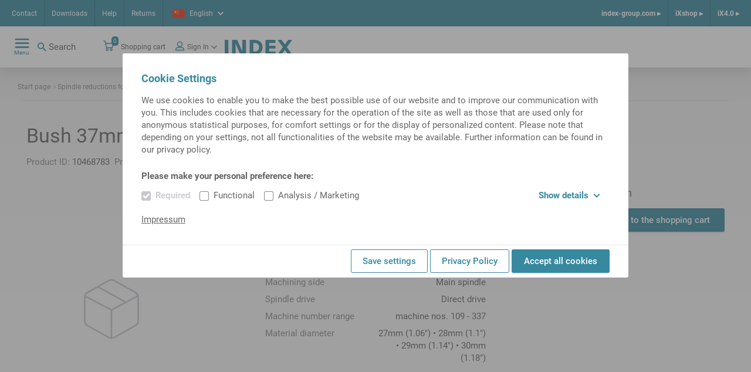

--- FILE ---
content_type: text/html;charset=UTF-8
request_url: https://ixshop.ixworld.com/cn/en/Spindle-reductions-for-single-spindle-machines/Bush-37mm/p/000000000010468783
body_size: 14267
content:
<!DOCTYPE html>
<html lang="en">
<head>
    <title>
        Bush 37mm | Spindle reductions for single-spindle machines | iXshop INDEX TRAUB</title>

    <meta http-equiv="Content-Type" content="text/html; charset=utf-8"/>
    <meta http-equiv="X-UA-Compatible" content="IE=edge">
    <meta charset="utf-8">
    <meta name="viewport" content="width=device-width, initial-scale=1, user-scalable=no">
    <meta name="_csrf" content=""/>

    <meta name="keywords" content="Bush 37mm,RH802076,000000000010468783">
<meta name="description">
<meta name="robots" content="index,follow">
<link rel="shortcut icon" type="image/x-icon" media="all" href="/_ui/responsive/theme-alpha/images/favicon.ico"/>
        <link rel="stylesheet" type="text/css" media="all" href="/_ui/responsive/theme-alpha/css/styles.css"/>





  







</head>

<body class="page-product-details pageType-ProductPage template-pages-product-productLayout2Page  smartedit-page-uid-product_details smartedit-page-uuid-eyJpdGVtSWQiOiJwcm9kdWN0X2RldGFpbHMiLCJjYXRhbG9nSWQiOiJpbmRleFdlcmtlQ29udGVudENhdGFsb2ciLCJjYXRhbG9nVmVyc2lvbiI6Ik9ubGluZSJ9 smartedit-catalog-version-uuid-indexWerkeContentCatalog/Online  language-en"
      data-sprite-url="/_ui/responsive/common/images/svg-sprite.svg" data-local-date-pattern="MMM d, y">
<div class="dom-ready-notification">
    </div>

<div class="page ">

            <header class="header">
    <div class="header__container hide-for-print">
        <div class="header__meta-navs">
            <nav class="meta-nav">
    <ul class="yCmsContentSlot">
<li class="yCmsComponent">
<a href="/cn/en/CN_contact" class="meta-nav__link" title="Contact">Contact</a>
    </li><li class="yCmsComponent">
<a href="/cn/en/Downloads" class="meta-nav__link" title="Downloads">Downloads</a>
    </li><li class="yCmsComponent">
<a href="/cn/en/helpcenter" class="meta-nav__link" title="Help">Help</a>
    </li><li class="yCmsComponent">
<a href="/cn/en/return" class="meta-nav__link" title="Returns">Returns</a>
    </li></ul></nav><div class="header__lang">
                <div class="language-selector lightbox">
    <a class="language-selector__selected lightbox__link" href="#" data-featherlight="#languageDialog" target="_blank">
        <span class="flag--small">
            <svg class="icon icn--lang-cn">
    <use xmlns:xlink="http://www.w3.org/1999/xlink" xlink:href="#icn--lang-cn"></use>
</svg></span>
        <span class="language-selector__selected-language">English</span>
        <svg class="icon icn--chevron">
    <use xmlns:xlink="http://www.w3.org/1999/xlink" xlink:href="#icn--chevron"></use>
</svg></a>
    </div>

</div>
            <nav class="meta-nav-right">
    <ul class="yCmsContentSlot">
<li class="yCmsComponent meta-nav-right__entry">
<a href="https://www.index-group.com/en_us/" class="meta-nav-right__link">index-group.com &#9656;</a>
            </li><li class="yCmsComponent meta-nav-right__entry">
<a href="/cn/en/" class="meta-nav-right__link">iXshop &#9656;</a>
            </li><li class="yCmsComponent meta-nav-right__entry">
<a href="/cn/en/ix40" class="meta-nav-right__link">iX4.0 &#9656;</a>
            </li></ul></nav></div>
        <div class="header__main">
            <div class="header__main--left">
                <nav class="main-nav">
    <div class="main-nav__toggle">
        <div class="main-nav__toggle--open">
            <svg class="icon icn--hamburger">
    <use xmlns:xlink="http://www.w3.org/1999/xlink" xlink:href="#icn--hamburger"></use>
</svg><span>Menu</span>
        </div>
        <div class="main-nav__toggle--close">
            <svg class="icon icn--close-button">
    <use xmlns:xlink="http://www.w3.org/1999/xlink" xlink:href="#icn--close-button"></use>
</svg><span>Close</span>
        </div>
    </div>
    <ul class="main-nav__menu">
            <li class="menu__entry menu__entry--header">
                <a href="https://www.index-group.com/en_us/" class="meta-nav-right__link">index-group.com &#9656;</a>
            <a href="/cn/en/" class="meta-nav-right__link">iXshop &#9656;</a>
            <a href="/cn/en/ix40" class="meta-nav-right__link">iX4.0 &#9656;</a>
            </li>
            <li class="menu__entry menu__entry--with-children">
                    <a href="/cn/en/products_overview" class="menu__entry-link">
                    <span class="menu__entry-link-text">Products</span>
                    <span class="menu__entry-link-icon">
                                <svg class="icon icn--arrow">
    <use xmlns:xlink="http://www.w3.org/1999/xlink" xlink:href="#icn--arrow"></use>
</svg><svg class="icon icn--plus">
    <use xmlns:xlink="http://www.w3.org/1999/xlink" xlink:href="#icn--plus"></use>
</svg><svg class="icon icn--minus">
    <use xmlns:xlink="http://www.w3.org/1999/xlink" xlink:href="#icn--minus"></use>
</svg></span>
                </a>
            <ul class="menu__sub-menu">
                        <li class="menu__entry menu__entry--with-children">
                                <a href="/cn/en/tool_holders_and_accessories" class="menu__entry-link">
                    <span class="menu__entry-link-text">Tool holders and accessories</span>
                    <span class="menu__entry-link-icon">
                                <svg class="icon icn--arrow">
    <use xmlns:xlink="http://www.w3.org/1999/xlink" xlink:href="#icn--arrow"></use>
</svg><svg class="icon icn--plus">
    <use xmlns:xlink="http://www.w3.org/1999/xlink" xlink:href="#icn--plus"></use>
</svg><svg class="icon icn--minus">
    <use xmlns:xlink="http://www.w3.org/1999/xlink" xlink:href="#icn--minus"></use>
</svg></span>
                </a>
            <ul class="menu__sub-menu">
                                    <li>
                                            <a href="/cn/en/Tool-Holders/Tool-holders-with-VDI-shank-/c/c_vdi_tool_holder" class="menu__entry-link">
                    <span class="menu__entry-link-text">VDI Tool holders</span>
                    <span class="menu__entry-link-icon">
                                <svg class="icon icn--arrow">
    <use xmlns:xlink="http://www.w3.org/1999/xlink" xlink:href="#icn--arrow"></use>
</svg><svg class="icon icn--plus">
    <use xmlns:xlink="http://www.w3.org/1999/xlink" xlink:href="#icn--plus"></use>
</svg><svg class="icon icn--minus">
    <use xmlns:xlink="http://www.w3.org/1999/xlink" xlink:href="#icn--minus"></use>
</svg></span>
                </a>
            </li>
                                    <li>
                                            <a href="/cn/en/Tool-Holders/Tool-holders-with-compact-shank/c/c_tool_holder_compact_shank" class="menu__entry-link">
                    <span class="menu__entry-link-text">Tool holders with compact shank</span>
                    <span class="menu__entry-link-icon">
                                <svg class="icon icn--arrow">
    <use xmlns:xlink="http://www.w3.org/1999/xlink" xlink:href="#icn--arrow"></use>
</svg><svg class="icon icn--plus">
    <use xmlns:xlink="http://www.w3.org/1999/xlink" xlink:href="#icn--plus"></use>
</svg><svg class="icon icn--minus">
    <use xmlns:xlink="http://www.w3.org/1999/xlink" xlink:href="#icn--minus"></use>
</svg></span>
                </a>
            </li>
                                    <li>
                                            <a href="/cn/en/Tool-Holders/MS-tool-holders/c/c_ms_tool_holders" class="menu__entry-link">
                    <span class="menu__entry-link-text">MS Tool holders</span>
                    <span class="menu__entry-link-icon">
                                <svg class="icon icn--arrow">
    <use xmlns:xlink="http://www.w3.org/1999/xlink" xlink:href="#icn--arrow"></use>
</svg><svg class="icon icn--plus">
    <use xmlns:xlink="http://www.w3.org/1999/xlink" xlink:href="#icn--plus"></use>
</svg><svg class="icon icn--minus">
    <use xmlns:xlink="http://www.w3.org/1999/xlink" xlink:href="#icn--minus"></use>
</svg></span>
                </a>
            </li>
                                    <li>
                                            <a href="/cn/en/Tool-Holders/HSK-tool-holders/c/c_hsk_tool_holders" class="menu__entry-link">
                    <span class="menu__entry-link-text">HSK tool holders</span>
                    <span class="menu__entry-link-icon">
                                <svg class="icon icn--arrow">
    <use xmlns:xlink="http://www.w3.org/1999/xlink" xlink:href="#icn--arrow"></use>
</svg><svg class="icon icn--plus">
    <use xmlns:xlink="http://www.w3.org/1999/xlink" xlink:href="#icn--plus"></use>
</svg><svg class="icon icn--minus">
    <use xmlns:xlink="http://www.w3.org/1999/xlink" xlink:href="#icn--minus"></use>
</svg></span>
                </a>
            </li>
                                    <li>
                                            <a href="/cn/en/Tool-Holders/TRAUB-TNL12%2C-TNK-TNL-tool-holders/c/c_tnl12_tool_holders" class="menu__entry-link">
                    <span class="menu__entry-link-text">TRAUB TNL12, TNK/TNL tool holders</span>
                    <span class="menu__entry-link-icon">
                                <svg class="icon icn--arrow">
    <use xmlns:xlink="http://www.w3.org/1999/xlink" xlink:href="#icn--arrow"></use>
</svg><svg class="icon icn--plus">
    <use xmlns:xlink="http://www.w3.org/1999/xlink" xlink:href="#icn--plus"></use>
</svg><svg class="icon icn--minus">
    <use xmlns:xlink="http://www.w3.org/1999/xlink" xlink:href="#icn--minus"></use>
</svg></span>
                </a>
            </li>
                                    <li>
                                            <a href="/cn/en/Tool-Holders/Tool-holders-with-CAPTO-shank/c/c_tool_holders_with_capto_shanks" class="menu__entry-link">
                    <span class="menu__entry-link-text">Tool holders with CAPTO-shank</span>
                    <span class="menu__entry-link-icon">
                                <svg class="icon icn--arrow">
    <use xmlns:xlink="http://www.w3.org/1999/xlink" xlink:href="#icn--arrow"></use>
</svg><svg class="icon icn--plus">
    <use xmlns:xlink="http://www.w3.org/1999/xlink" xlink:href="#icn--plus"></use>
</svg><svg class="icon icn--minus">
    <use xmlns:xlink="http://www.w3.org/1999/xlink" xlink:href="#icn--minus"></use>
</svg></span>
                </a>
            </li>
                                    <li>
                                            <a href="/cn/en/Tool-Holders/Tool-holder-accessories/c/c_tool_holder_accessories" class="menu__entry-link">
                    <span class="menu__entry-link-text">Tool holder accessories</span>
                    <span class="menu__entry-link-icon">
                                <svg class="icon icn--arrow">
    <use xmlns:xlink="http://www.w3.org/1999/xlink" xlink:href="#icn--arrow"></use>
</svg><svg class="icon icn--plus">
    <use xmlns:xlink="http://www.w3.org/1999/xlink" xlink:href="#icn--plus"></use>
</svg><svg class="icon icn--minus">
    <use xmlns:xlink="http://www.w3.org/1999/xlink" xlink:href="#icn--minus"></use>
</svg></span>
                </a>
            </li>
                                    </ul>
                            </li>
                        <li class="menu__entry">
                                <a href="/cn/en/Tool-presetting/c/c_tool_presetting" class="menu__entry-link">
                    <span class="menu__entry-link-text">Tool presetting</span>
                    <span class="menu__entry-link-icon">
                                <svg class="icon icn--arrow">
    <use xmlns:xlink="http://www.w3.org/1999/xlink" xlink:href="#icn--arrow"></use>
</svg><svg class="icon icn--plus">
    <use xmlns:xlink="http://www.w3.org/1999/xlink" xlink:href="#icn--plus"></use>
</svg><svg class="icon icn--minus">
    <use xmlns:xlink="http://www.w3.org/1999/xlink" xlink:href="#icn--minus"></use>
</svg></span>
                </a>
            <ul class="menu__sub-menu">
                                    </ul>
                            </li>
                        <li class="menu__entry menu__entry--with-children">
                                <a href="/cn/en/clamping_devices_and_accessories" class="menu__entry-link">
                    <span class="menu__entry-link-text">Clamping devices and accessories</span>
                    <span class="menu__entry-link-icon">
                                <svg class="icon icn--arrow">
    <use xmlns:xlink="http://www.w3.org/1999/xlink" xlink:href="#icn--arrow"></use>
</svg><svg class="icon icn--plus">
    <use xmlns:xlink="http://www.w3.org/1999/xlink" xlink:href="#icn--plus"></use>
</svg><svg class="icon icn--minus">
    <use xmlns:xlink="http://www.w3.org/1999/xlink" xlink:href="#icn--minus"></use>
</svg></span>
                </a>
            <ul class="menu__sub-menu">
                                    <li>
                                            <a href="/cn/en/Clamping-devices/c/cl_spm01" class="menu__entry-link">
                    <span class="menu__entry-link-text">Chuck</span>
                    <span class="menu__entry-link-icon">
                                <svg class="icon icn--arrow">
    <use xmlns:xlink="http://www.w3.org/1999/xlink" xlink:href="#icn--arrow"></use>
</svg><svg class="icon icn--plus">
    <use xmlns:xlink="http://www.w3.org/1999/xlink" xlink:href="#icn--plus"></use>
</svg><svg class="icon icn--minus">
    <use xmlns:xlink="http://www.w3.org/1999/xlink" xlink:href="#icn--minus"></use>
</svg></span>
                </a>
            </li>
                                    <li>
                                            <a href="/cn/en/Collets-and-guide-bushings/c/cl_spm01zbh" class="menu__entry-link">
                    <span class="menu__entry-link-text">Collets and guide bushings</span>
                    <span class="menu__entry-link-icon">
                                <svg class="icon icn--arrow">
    <use xmlns:xlink="http://www.w3.org/1999/xlink" xlink:href="#icn--arrow"></use>
</svg><svg class="icon icn--plus">
    <use xmlns:xlink="http://www.w3.org/1999/xlink" xlink:href="#icn--plus"></use>
</svg><svg class="icon icn--minus">
    <use xmlns:xlink="http://www.w3.org/1999/xlink" xlink:href="#icn--minus"></use>
</svg></span>
                </a>
            </li>
                                    <li>
                                            <a href="/cn/en/Accessories-for-clamping-devices/c/c_accessories_for_clamping_devices" class="menu__entry-link">
                    <span class="menu__entry-link-text">Accessories for clamping devices</span>
                    <span class="menu__entry-link-icon">
                                <svg class="icon icn--arrow">
    <use xmlns:xlink="http://www.w3.org/1999/xlink" xlink:href="#icn--arrow"></use>
</svg><svg class="icon icn--plus">
    <use xmlns:xlink="http://www.w3.org/1999/xlink" xlink:href="#icn--plus"></use>
</svg><svg class="icon icn--minus">
    <use xmlns:xlink="http://www.w3.org/1999/xlink" xlink:href="#icn--minus"></use>
</svg></span>
                </a>
            </li>
                                    </ul>
                            </li>
                        <li class="menu__entry menu__entry--with-children">
                                <a href="/cn/en/spindle_liners_startpage" class="menu__entry-link">
                    <span class="menu__entry-link-text">Spindle liners</span>
                    <span class="menu__entry-link-icon">
                                <svg class="icon icn--arrow">
    <use xmlns:xlink="http://www.w3.org/1999/xlink" xlink:href="#icn--arrow"></use>
</svg><svg class="icon icn--plus">
    <use xmlns:xlink="http://www.w3.org/1999/xlink" xlink:href="#icn--plus"></use>
</svg><svg class="icon icn--minus">
    <use xmlns:xlink="http://www.w3.org/1999/xlink" xlink:href="#icn--minus"></use>
</svg></span>
                </a>
            <ul class="menu__sub-menu">
                                    <li>
                                            <a href="/cn/en/Spindle-liners/Spindle-liners-for-single-spindle-machines/c/c_spindle_reductions_for_single_spindle_machines_iX" class="menu__entry-link">
                    <span class="menu__entry-link-text">Spindle liners for single-spindle machines</span>
                    <span class="menu__entry-link-icon">
                                <svg class="icon icn--arrow">
    <use xmlns:xlink="http://www.w3.org/1999/xlink" xlink:href="#icn--arrow"></use>
</svg><svg class="icon icn--plus">
    <use xmlns:xlink="http://www.w3.org/1999/xlink" xlink:href="#icn--plus"></use>
</svg><svg class="icon icn--minus">
    <use xmlns:xlink="http://www.w3.org/1999/xlink" xlink:href="#icn--minus"></use>
</svg></span>
                </a>
            </li>
                                    <li>
                                            <a href="/cn/en/Spindle-liners/Spindle-liners-for-multi-spindle-machines/c/c_spindle_reductions_for_multi_spindle_machines_iX" class="menu__entry-link">
                    <span class="menu__entry-link-text">Spindle liners for multi-spindle machines </span>
                    <span class="menu__entry-link-icon">
                                <svg class="icon icn--arrow">
    <use xmlns:xlink="http://www.w3.org/1999/xlink" xlink:href="#icn--arrow"></use>
</svg><svg class="icon icn--plus">
    <use xmlns:xlink="http://www.w3.org/1999/xlink" xlink:href="#icn--plus"></use>
</svg><svg class="icon icn--minus">
    <use xmlns:xlink="http://www.w3.org/1999/xlink" xlink:href="#icn--minus"></use>
</svg></span>
                </a>
            </li>
                                    </ul>
                            </li>
                        <li class="menu__entry">
                                <a href="/cn/en/Presetting-and-mounting-units/c/c_presetting_and_mounting_units" class="menu__entry-link">
                    <span class="menu__entry-link-text">Presetting and mounting units</span>
                    <span class="menu__entry-link-icon">
                                <svg class="icon icn--arrow">
    <use xmlns:xlink="http://www.w3.org/1999/xlink" xlink:href="#icn--arrow"></use>
</svg><svg class="icon icn--plus">
    <use xmlns:xlink="http://www.w3.org/1999/xlink" xlink:href="#icn--plus"></use>
</svg><svg class="icon icn--minus">
    <use xmlns:xlink="http://www.w3.org/1999/xlink" xlink:href="#icn--minus"></use>
</svg></span>
                </a>
            <ul class="menu__sub-menu">
                                    </ul>
                            </li>
                        <li class="menu__entry">
                                <a href="/cn/en/Supplies/c/c_supplies" class="menu__entry-link">
                    <span class="menu__entry-link-text">Supplies</span>
                    <span class="menu__entry-link-icon">
                                <svg class="icon icn--arrow">
    <use xmlns:xlink="http://www.w3.org/1999/xlink" xlink:href="#icn--arrow"></use>
</svg><svg class="icon icn--plus">
    <use xmlns:xlink="http://www.w3.org/1999/xlink" xlink:href="#icn--plus"></use>
</svg><svg class="icon icn--minus">
    <use xmlns:xlink="http://www.w3.org/1999/xlink" xlink:href="#icn--minus"></use>
</svg></span>
                </a>
            <ul class="menu__sub-menu">
                                    </ul>
                            </li>
                        <li class="menu__entry">
                                <a href="/cn/en/Tool-Holders/Tool-holder-accessories/Tools/c/c_cutting_tools" class="menu__entry-link">
                    <span class="menu__entry-link-text">Tools</span>
                    <span class="menu__entry-link-icon">
                                <svg class="icon icn--arrow">
    <use xmlns:xlink="http://www.w3.org/1999/xlink" xlink:href="#icn--arrow"></use>
</svg><svg class="icon icn--plus">
    <use xmlns:xlink="http://www.w3.org/1999/xlink" xlink:href="#icn--plus"></use>
</svg><svg class="icon icn--minus">
    <use xmlns:xlink="http://www.w3.org/1999/xlink" xlink:href="#icn--minus"></use>
</svg></span>
                </a>
            <ul class="menu__sub-menu">
                                    </ul>
                            </li>
                        <li class="menu__entry">
                                <a href="/cn/en/Workpiece-fairs/c/c_Werkst%C3%BCckmessen" class="menu__entry-link">
                    <span class="menu__entry-link-text">Workpiece fairs</span>
                    <span class="menu__entry-link-icon">
                                <svg class="icon icn--arrow">
    <use xmlns:xlink="http://www.w3.org/1999/xlink" xlink:href="#icn--arrow"></use>
</svg><svg class="icon icn--plus">
    <use xmlns:xlink="http://www.w3.org/1999/xlink" xlink:href="#icn--plus"></use>
</svg><svg class="icon icn--minus">
    <use xmlns:xlink="http://www.w3.org/1999/xlink" xlink:href="#icn--minus"></use>
</svg></span>
                </a>
            <ul class="menu__sub-menu">
                                    </ul>
                            </li>
                        </ul>
                </li>
            <li class="menu__entry menu__entry--with-children">
                    <a href="/cn/en/entry_page_spare_parts" class="menu__entry-link">
                    <span class="menu__entry-link-text">Spare parts</span>
                    <span class="menu__entry-link-icon">
                                <svg class="icon icn--arrow">
    <use xmlns:xlink="http://www.w3.org/1999/xlink" xlink:href="#icn--arrow"></use>
</svg><svg class="icon icn--plus">
    <use xmlns:xlink="http://www.w3.org/1999/xlink" xlink:href="#icn--plus"></use>
</svg><svg class="icon icn--minus">
    <use xmlns:xlink="http://www.w3.org/1999/xlink" xlink:href="#icn--minus"></use>
</svg></span>
                </a>
            <ul class="menu__sub-menu">
                        <li class="menu__entry">
                                <ul class="menu__sub-menu">
                                    </ul>
                            </li>
                        <li class="menu__entry">
                                <a href="/cn/en/sparePartsSearch" class="menu__entry-link">
                    <span class="menu__entry-link-text">Spare part search</span>
                    <span class="menu__entry-link-icon">
                                <svg class="icon icn--arrow">
    <use xmlns:xlink="http://www.w3.org/1999/xlink" xlink:href="#icn--arrow"></use>
</svg><svg class="icon icn--plus">
    <use xmlns:xlink="http://www.w3.org/1999/xlink" xlink:href="#icn--plus"></use>
</svg><svg class="icon icn--minus">
    <use xmlns:xlink="http://www.w3.org/1999/xlink" xlink:href="#icn--minus"></use>
</svg></span>
                </a>
            <ul class="menu__sub-menu">
                                    </ul>
                            </li>
                        <li class="menu__entry menu__entry--with-children">
                                <a href="/cn/en/electrical_components" class="menu__entry-link">
                    <span class="menu__entry-link-text">Electrical components</span>
                    <span class="menu__entry-link-icon">
                                <svg class="icon icn--arrow">
    <use xmlns:xlink="http://www.w3.org/1999/xlink" xlink:href="#icn--arrow"></use>
</svg><svg class="icon icn--plus">
    <use xmlns:xlink="http://www.w3.org/1999/xlink" xlink:href="#icn--plus"></use>
</svg><svg class="icon icn--minus">
    <use xmlns:xlink="http://www.w3.org/1999/xlink" xlink:href="#icn--minus"></use>
</svg></span>
                </a>
            <ul class="menu__sub-menu">
                                    <li>
                                            <a href="/cn/en/Electrical-Components/Battery-and-accessories/Battery/c/c_wne_batterie_1000" class="menu__entry-link">
                    <span class="menu__entry-link-text">Battery</span>
                    <span class="menu__entry-link-icon">
                                <svg class="icon icn--arrow">
    <use xmlns:xlink="http://www.w3.org/1999/xlink" xlink:href="#icn--arrow"></use>
</svg><svg class="icon icn--plus">
    <use xmlns:xlink="http://www.w3.org/1999/xlink" xlink:href="#icn--plus"></use>
</svg><svg class="icon icn--minus">
    <use xmlns:xlink="http://www.w3.org/1999/xlink" xlink:href="#icn--minus"></use>
</svg></span>
                </a>
            </li>
                                    <li>
                                            <a href="/cn/en/beleuchtung" class="menu__entry-link">
                    <span class="menu__entry-link-text">Lighting</span>
                    <span class="menu__entry-link-icon">
                                <svg class="icon icn--arrow">
    <use xmlns:xlink="http://www.w3.org/1999/xlink" xlink:href="#icn--arrow"></use>
</svg><svg class="icon icn--plus">
    <use xmlns:xlink="http://www.w3.org/1999/xlink" xlink:href="#icn--plus"></use>
</svg><svg class="icon icn--minus">
    <use xmlns:xlink="http://www.w3.org/1999/xlink" xlink:href="#icn--minus"></use>
</svg></span>
                </a>
            </li>
                                    <li>
                                            <a href="/cn/en/Electrical-Components/Speed-controller-%26-acc-/Speed-controller/c/c_wne_drehzahlkontrollgeraet_1200" class="menu__entry-link">
                    <span class="menu__entry-link-text">Speed controller</span>
                    <span class="menu__entry-link-icon">
                                <svg class="icon icn--arrow">
    <use xmlns:xlink="http://www.w3.org/1999/xlink" xlink:href="#icn--arrow"></use>
</svg><svg class="icon icn--plus">
    <use xmlns:xlink="http://www.w3.org/1999/xlink" xlink:href="#icn--plus"></use>
</svg><svg class="icon icn--minus">
    <use xmlns:xlink="http://www.w3.org/1999/xlink" xlink:href="#icn--minus"></use>
</svg></span>
                </a>
            </li>
                                    <li>
                                            <a href="/cn/en/ea_baugruppen" class="menu__entry-link">
                    <span class="menu__entry-link-text">IO assemblies</span>
                    <span class="menu__entry-link-icon">
                                <svg class="icon icn--arrow">
    <use xmlns:xlink="http://www.w3.org/1999/xlink" xlink:href="#icn--arrow"></use>
</svg><svg class="icon icn--plus">
    <use xmlns:xlink="http://www.w3.org/1999/xlink" xlink:href="#icn--plus"></use>
</svg><svg class="icon icn--minus">
    <use xmlns:xlink="http://www.w3.org/1999/xlink" xlink:href="#icn--minus"></use>
</svg></span>
                </a>
            </li>
                                    <li>
                                            <a href="/cn/en/elektrischeleitungen" class="menu__entry-link">
                    <span class="menu__entry-link-text">Electrical lines</span>
                    <span class="menu__entry-link-icon">
                                <svg class="icon icn--arrow">
    <use xmlns:xlink="http://www.w3.org/1999/xlink" xlink:href="#icn--arrow"></use>
</svg><svg class="icon icn--plus">
    <use xmlns:xlink="http://www.w3.org/1999/xlink" xlink:href="#icn--plus"></use>
</svg><svg class="icon icn--minus">
    <use xmlns:xlink="http://www.w3.org/1999/xlink" xlink:href="#icn--minus"></use>
</svg></span>
                </a>
            </li>
                                    <li>
                                            <a href="/cn/en/elektromag_bauteile" class="menu__entry-link">
                    <span class="menu__entry-link-text">Electromagn. components</span>
                    <span class="menu__entry-link-icon">
                                <svg class="icon icn--arrow">
    <use xmlns:xlink="http://www.w3.org/1999/xlink" xlink:href="#icn--arrow"></use>
</svg><svg class="icon icn--plus">
    <use xmlns:xlink="http://www.w3.org/1999/xlink" xlink:href="#icn--plus"></use>
</svg><svg class="icon icn--minus">
    <use xmlns:xlink="http://www.w3.org/1999/xlink" xlink:href="#icn--minus"></use>
</svg></span>
                </a>
            </li>
                                    <li>
                                            <a href="/cn/en/geber_sensoren" class="menu__entry-link">
                    <span class="menu__entry-link-text">Encoders, sensors</span>
                    <span class="menu__entry-link-icon">
                                <svg class="icon icn--arrow">
    <use xmlns:xlink="http://www.w3.org/1999/xlink" xlink:href="#icn--arrow"></use>
</svg><svg class="icon icn--plus">
    <use xmlns:xlink="http://www.w3.org/1999/xlink" xlink:href="#icn--plus"></use>
</svg><svg class="icon icn--minus">
    <use xmlns:xlink="http://www.w3.org/1999/xlink" xlink:href="#icn--minus"></use>
</svg></span>
                </a>
            </li>
                                    <li>
                                            <a href="/cn/en/hmi-geraete" class="menu__entry-link">
                    <span class="menu__entry-link-text">HMI devices</span>
                    <span class="menu__entry-link-icon">
                                <svg class="icon icn--arrow">
    <use xmlns:xlink="http://www.w3.org/1999/xlink" xlink:href="#icn--arrow"></use>
</svg><svg class="icon icn--plus">
    <use xmlns:xlink="http://www.w3.org/1999/xlink" xlink:href="#icn--plus"></use>
</svg><svg class="icon icn--minus">
    <use xmlns:xlink="http://www.w3.org/1999/xlink" xlink:href="#icn--minus"></use>
</svg></span>
                </a>
            </li>
                                    <li>
                                            <a href="/cn/en/installationsmaterial" class="menu__entry-link">
                    <span class="menu__entry-link-text">Installation material</span>
                    <span class="menu__entry-link-icon">
                                <svg class="icon icn--arrow">
    <use xmlns:xlink="http://www.w3.org/1999/xlink" xlink:href="#icn--arrow"></use>
</svg><svg class="icon icn--plus">
    <use xmlns:xlink="http://www.w3.org/1999/xlink" xlink:href="#icn--plus"></use>
</svg><svg class="icon icn--minus">
    <use xmlns:xlink="http://www.w3.org/1999/xlink" xlink:href="#icn--minus"></use>
</svg></span>
                </a>
            </li>
                                    <li>
                                            <a href="/cn/en/kuehlgeraete" class="menu__entry-link">
                    <span class="menu__entry-link-text">Cooling units</span>
                    <span class="menu__entry-link-icon">
                                <svg class="icon icn--arrow">
    <use xmlns:xlink="http://www.w3.org/1999/xlink" xlink:href="#icn--arrow"></use>
</svg><svg class="icon icn--plus">
    <use xmlns:xlink="http://www.w3.org/1999/xlink" xlink:href="#icn--plus"></use>
</svg><svg class="icon icn--minus">
    <use xmlns:xlink="http://www.w3.org/1999/xlink" xlink:href="#icn--minus"></use>
</svg></span>
                </a>
            </li>
                                    <li>
                                            <a href="/cn/en/motor" class="menu__entry-link">
                    <span class="menu__entry-link-text">Motor</span>
                    <span class="menu__entry-link-icon">
                                <svg class="icon icn--arrow">
    <use xmlns:xlink="http://www.w3.org/1999/xlink" xlink:href="#icn--arrow"></use>
</svg><svg class="icon icn--plus">
    <use xmlns:xlink="http://www.w3.org/1999/xlink" xlink:href="#icn--plus"></use>
</svg><svg class="icon icn--minus">
    <use xmlns:xlink="http://www.w3.org/1999/xlink" xlink:href="#icn--minus"></use>
</svg></span>
                </a>
            </li>
                                    <li>
                                            <a href="/cn/en/netzdrossel" class="menu__entry-link">
                    <span class="menu__entry-link-text">Line choke/filter</span>
                    <span class="menu__entry-link-icon">
                                <svg class="icon icn--arrow">
    <use xmlns:xlink="http://www.w3.org/1999/xlink" xlink:href="#icn--arrow"></use>
</svg><svg class="icon icn--plus">
    <use xmlns:xlink="http://www.w3.org/1999/xlink" xlink:href="#icn--plus"></use>
</svg><svg class="icon icn--minus">
    <use xmlns:xlink="http://www.w3.org/1999/xlink" xlink:href="#icn--minus"></use>
</svg></span>
                </a>
            </li>
                                    <li>
                                            <a href="/cn/en/netzgeraet" class="menu__entry-link">
                    <span class="menu__entry-link-text">Power adapter</span>
                    <span class="menu__entry-link-icon">
                                <svg class="icon icn--arrow">
    <use xmlns:xlink="http://www.w3.org/1999/xlink" xlink:href="#icn--arrow"></use>
</svg><svg class="icon icn--plus">
    <use xmlns:xlink="http://www.w3.org/1999/xlink" xlink:href="#icn--plus"></use>
</svg><svg class="icon icn--minus">
    <use xmlns:xlink="http://www.w3.org/1999/xlink" xlink:href="#icn--minus"></use>
</svg></span>
                </a>
            </li>
                                    <li>
                                            <a href="/cn/en/netzwerktechnik" class="menu__entry-link">
                    <span class="menu__entry-link-text">Networking equipment</span>
                    <span class="menu__entry-link-icon">
                                <svg class="icon icn--arrow">
    <use xmlns:xlink="http://www.w3.org/1999/xlink" xlink:href="#icn--arrow"></use>
</svg><svg class="icon icn--plus">
    <use xmlns:xlink="http://www.w3.org/1999/xlink" xlink:href="#icn--plus"></use>
</svg><svg class="icon icn--minus">
    <use xmlns:xlink="http://www.w3.org/1999/xlink" xlink:href="#icn--minus"></use>
</svg></span>
                </a>
            </li>
                                    <li>
                                            <a href="/cn/en/mech_schalter" class="menu__entry-link">
                    <span class="menu__entry-link-text">Switch, mech. op.</span>
                    <span class="menu__entry-link-icon">
                                <svg class="icon icn--arrow">
    <use xmlns:xlink="http://www.w3.org/1999/xlink" xlink:href="#icn--arrow"></use>
</svg><svg class="icon icn--plus">
    <use xmlns:xlink="http://www.w3.org/1999/xlink" xlink:href="#icn--plus"></use>
</svg><svg class="icon icn--minus">
    <use xmlns:xlink="http://www.w3.org/1999/xlink" xlink:href="#icn--minus"></use>
</svg></span>
                </a>
            </li>
                                    <li>
                                            <a href="/cn/en/schaltschrank" class="menu__entry-link">
                    <span class="menu__entry-link-text">Cabinet housing</span>
                    <span class="menu__entry-link-icon">
                                <svg class="icon icn--arrow">
    <use xmlns:xlink="http://www.w3.org/1999/xlink" xlink:href="#icn--arrow"></use>
</svg><svg class="icon icn--plus">
    <use xmlns:xlink="http://www.w3.org/1999/xlink" xlink:href="#icn--plus"></use>
</svg><svg class="icon icn--minus">
    <use xmlns:xlink="http://www.w3.org/1999/xlink" xlink:href="#icn--minus"></use>
</svg></span>
                </a>
            </li>
                                    <li>
                                            <a href="/cn/en/schutzorgane" class="menu__entry-link">
                    <span class="menu__entry-link-text">Prot. devices</span>
                    <span class="menu__entry-link-icon">
                                <svg class="icon icn--arrow">
    <use xmlns:xlink="http://www.w3.org/1999/xlink" xlink:href="#icn--arrow"></use>
</svg><svg class="icon icn--plus">
    <use xmlns:xlink="http://www.w3.org/1999/xlink" xlink:href="#icn--plus"></use>
</svg><svg class="icon icn--minus">
    <use xmlns:xlink="http://www.w3.org/1999/xlink" xlink:href="#icn--minus"></use>
</svg></span>
                </a>
            </li>
                                    <li>
                                            <a href="/cn/en/Electrical-Components/Control-software/c/c_wne_steuerungs-software_2900" class="menu__entry-link">
                    <span class="menu__entry-link-text">Software</span>
                    <span class="menu__entry-link-icon">
                                <svg class="icon icn--arrow">
    <use xmlns:xlink="http://www.w3.org/1999/xlink" xlink:href="#icn--arrow"></use>
</svg><svg class="icon icn--plus">
    <use xmlns:xlink="http://www.w3.org/1999/xlink" xlink:href="#icn--plus"></use>
</svg><svg class="icon icn--minus">
    <use xmlns:xlink="http://www.w3.org/1999/xlink" xlink:href="#icn--minus"></use>
</svg></span>
                </a>
            </li>
                                    <li>
                                            <a href="/cn/en/steuerungsbaugruppen" class="menu__entry-link">
                    <span class="menu__entry-link-text">Control mod., converters</span>
                    <span class="menu__entry-link-icon">
                                <svg class="icon icn--arrow">
    <use xmlns:xlink="http://www.w3.org/1999/xlink" xlink:href="#icn--arrow"></use>
</svg><svg class="icon icn--plus">
    <use xmlns:xlink="http://www.w3.org/1999/xlink" xlink:href="#icn--plus"></use>
</svg><svg class="icon icn--minus">
    <use xmlns:xlink="http://www.w3.org/1999/xlink" xlink:href="#icn--minus"></use>
</svg></span>
                </a>
            </li>
                                    </ul>
                            </li>
                        <li class="menu__entry">
                                <ul class="menu__sub-menu">
                                    </ul>
                            </li>
                        <li class="menu__entry menu__entry--with-children">
                                <a href="/cn/en/mechanical_components" class="menu__entry-link">
                    <span class="menu__entry-link-text">Mechanical components</span>
                    <span class="menu__entry-link-icon">
                                <svg class="icon icn--arrow">
    <use xmlns:xlink="http://www.w3.org/1999/xlink" xlink:href="#icn--arrow"></use>
</svg><svg class="icon icn--plus">
    <use xmlns:xlink="http://www.w3.org/1999/xlink" xlink:href="#icn--plus"></use>
</svg><svg class="icon icn--minus">
    <use xmlns:xlink="http://www.w3.org/1999/xlink" xlink:href="#icn--minus"></use>
</svg></span>
                </a>
            <ul class="menu__sub-menu">
                                    <li>
                                            <a href="/cn/en/Mechanical-components/Ball-screws/c/c_wnm_ball_screws" class="menu__entry-link">
                    <span class="menu__entry-link-text">Ball screw</span>
                    <span class="menu__entry-link-icon">
                                <svg class="icon icn--arrow">
    <use xmlns:xlink="http://www.w3.org/1999/xlink" xlink:href="#icn--arrow"></use>
</svg><svg class="icon icn--plus">
    <use xmlns:xlink="http://www.w3.org/1999/xlink" xlink:href="#icn--plus"></use>
</svg><svg class="icon icn--minus">
    <use xmlns:xlink="http://www.w3.org/1999/xlink" xlink:href="#icn--minus"></use>
</svg></span>
                </a>
            </li>
                                    <li>
                                            <a href="/cn/en/Mechanical-components/Bearing/c/c_wnm_bearing" class="menu__entry-link">
                    <span class="menu__entry-link-text">Bearing</span>
                    <span class="menu__entry-link-icon">
                                <svg class="icon icn--arrow">
    <use xmlns:xlink="http://www.w3.org/1999/xlink" xlink:href="#icn--arrow"></use>
</svg><svg class="icon icn--plus">
    <use xmlns:xlink="http://www.w3.org/1999/xlink" xlink:href="#icn--plus"></use>
</svg><svg class="icon icn--minus">
    <use xmlns:xlink="http://www.w3.org/1999/xlink" xlink:href="#icn--minus"></use>
</svg></span>
                </a>
            </li>
                                    </ul>
                            </li>
                        <li class="menu__entry menu__entry--with-children">
                                <a href="/cn/en/exchange_and_sparepart" class="menu__entry-link">
                    <span class="menu__entry-link-text">Exchange and spare part</span>
                    <span class="menu__entry-link-icon">
                                <svg class="icon icn--arrow">
    <use xmlns:xlink="http://www.w3.org/1999/xlink" xlink:href="#icn--arrow"></use>
</svg><svg class="icon icn--plus">
    <use xmlns:xlink="http://www.w3.org/1999/xlink" xlink:href="#icn--plus"></use>
</svg><svg class="icon icn--minus">
    <use xmlns:xlink="http://www.w3.org/1999/xlink" xlink:href="#icn--minus"></use>
</svg></span>
                </a>
            <ul class="menu__sub-menu">
                                    <li>
                                            <a href="/cn/en/exchange_and_sparepart_spindle" class="menu__entry-link">
                    <span class="menu__entry-link-text">Spindles</span>
                    <span class="menu__entry-link-icon">
                                <svg class="icon icn--arrow">
    <use xmlns:xlink="http://www.w3.org/1999/xlink" xlink:href="#icn--arrow"></use>
</svg><svg class="icon icn--plus">
    <use xmlns:xlink="http://www.w3.org/1999/xlink" xlink:href="#icn--plus"></use>
</svg><svg class="icon icn--minus">
    <use xmlns:xlink="http://www.w3.org/1999/xlink" xlink:href="#icn--minus"></use>
</svg></span>
                </a>
            </li>
                                    <li>
                                            <a href="/cn/en/Exchange-spare-part/Tool-carrier/c/c_exchange_spare_part_tool_carrier" class="menu__entry-link">
                    <span class="menu__entry-link-text">Tool carrier</span>
                    <span class="menu__entry-link-icon">
                                <svg class="icon icn--arrow">
    <use xmlns:xlink="http://www.w3.org/1999/xlink" xlink:href="#icn--arrow"></use>
</svg><svg class="icon icn--plus">
    <use xmlns:xlink="http://www.w3.org/1999/xlink" xlink:href="#icn--plus"></use>
</svg><svg class="icon icn--minus">
    <use xmlns:xlink="http://www.w3.org/1999/xlink" xlink:href="#icn--minus"></use>
</svg></span>
                </a>
            </li>
                                    <li>
                                            <a href="/cn/en/Exchange-spare-part/Other-assemblies/c/c_exchange_spare_part_other_assemblies" class="menu__entry-link">
                    <span class="menu__entry-link-text">Other assemblies</span>
                    <span class="menu__entry-link-icon">
                                <svg class="icon icn--arrow">
    <use xmlns:xlink="http://www.w3.org/1999/xlink" xlink:href="#icn--arrow"></use>
</svg><svg class="icon icn--plus">
    <use xmlns:xlink="http://www.w3.org/1999/xlink" xlink:href="#icn--plus"></use>
</svg><svg class="icon icn--minus">
    <use xmlns:xlink="http://www.w3.org/1999/xlink" xlink:href="#icn--minus"></use>
</svg></span>
                </a>
            </li>
                                    </ul>
                            </li>
                        </ul>
                </li>
            <li class="menu__entry">
                    <a href="https://us.index-traub.com/en_us/products/software-control/" class="menu__entry-link" target="blank">
                    <span class="menu__entry-link-text">Software</span>
                    <span class="menu__entry-link-icon">
                                <svg class="icon icn--arrow">
    <use xmlns:xlink="http://www.w3.org/1999/xlink" xlink:href="#icn--arrow"></use>
</svg><svg class="icon icn--plus">
    <use xmlns:xlink="http://www.w3.org/1999/xlink" xlink:href="#icn--plus"></use>
</svg><svg class="icon icn--minus">
    <use xmlns:xlink="http://www.w3.org/1999/xlink" xlink:href="#icn--minus"></use>
</svg></span>
                </a>
            <ul class="menu__sub-menu">
                        </ul>
                </li>
            <li class="menu__entry menu__entry--with-children">
                    <a href="/cn/en/brands_by_index" class="menu__entry-link">
                    <span class="menu__entry-link-text">Brands</span>
                    <span class="menu__entry-link-icon">
                                <svg class="icon icn--arrow">
    <use xmlns:xlink="http://www.w3.org/1999/xlink" xlink:href="#icn--arrow"></use>
</svg><svg class="icon icn--plus">
    <use xmlns:xlink="http://www.w3.org/1999/xlink" xlink:href="#icn--plus"></use>
</svg><svg class="icon icn--minus">
    <use xmlns:xlink="http://www.w3.org/1999/xlink" xlink:href="#icn--minus"></use>
</svg></span>
                </a>
            <ul class="menu__sub-menu">
                        <li class="menu__entry">
                                <a href="/cn/en/balluff_brand_store" class="menu__entry-link">
                    <span class="menu__entry-link-text">Balluff</span>
                    <span class="menu__entry-link-icon">
                                <svg class="icon icn--arrow">
    <use xmlns:xlink="http://www.w3.org/1999/xlink" xlink:href="#icn--arrow"></use>
</svg><svg class="icon icn--plus">
    <use xmlns:xlink="http://www.w3.org/1999/xlink" xlink:href="#icn--plus"></use>
</svg><svg class="icon icn--minus">
    <use xmlns:xlink="http://www.w3.org/1999/xlink" xlink:href="#icn--minus"></use>
</svg></span>
                </a>
            <ul class="menu__sub-menu">
                                    </ul>
                            </li>
                        <li class="menu__entry">
                                <a href="/cn/en/eaton_brand_store" class="menu__entry-link">
                    <span class="menu__entry-link-text">Eaton</span>
                    <span class="menu__entry-link-icon">
                                <svg class="icon icn--arrow">
    <use xmlns:xlink="http://www.w3.org/1999/xlink" xlink:href="#icn--arrow"></use>
</svg><svg class="icon icn--plus">
    <use xmlns:xlink="http://www.w3.org/1999/xlink" xlink:href="#icn--plus"></use>
</svg><svg class="icon icn--minus">
    <use xmlns:xlink="http://www.w3.org/1999/xlink" xlink:href="#icn--minus"></use>
</svg></span>
                </a>
            <ul class="menu__sub-menu">
                                    </ul>
                            </li>
                        <li class="menu__entry">
                                <a href="/cn/en/Euchner" class="menu__entry-link">
                    <span class="menu__entry-link-text">Euchner</span>
                    <span class="menu__entry-link-icon">
                                <svg class="icon icn--arrow">
    <use xmlns:xlink="http://www.w3.org/1999/xlink" xlink:href="#icn--arrow"></use>
</svg><svg class="icon icn--plus">
    <use xmlns:xlink="http://www.w3.org/1999/xlink" xlink:href="#icn--plus"></use>
</svg><svg class="icon icn--minus">
    <use xmlns:xlink="http://www.w3.org/1999/xlink" xlink:href="#icn--minus"></use>
</svg></span>
                </a>
            <ul class="menu__sub-menu">
                                    </ul>
                            </li>
                        <li class="menu__entry">
                                <a href="/cn/en/festo_brand_store" class="menu__entry-link">
                    <span class="menu__entry-link-text">Festo</span>
                    <span class="menu__entry-link-icon">
                                <svg class="icon icn--arrow">
    <use xmlns:xlink="http://www.w3.org/1999/xlink" xlink:href="#icn--arrow"></use>
</svg><svg class="icon icn--plus">
    <use xmlns:xlink="http://www.w3.org/1999/xlink" xlink:href="#icn--plus"></use>
</svg><svg class="icon icn--minus">
    <use xmlns:xlink="http://www.w3.org/1999/xlink" xlink:href="#icn--minus"></use>
</svg></span>
                </a>
            <ul class="menu__sub-menu">
                                    </ul>
                            </li>
                        <li class="menu__entry">
                                <a href="/cn/en/hainbuch_brand_store" class="menu__entry-link">
                    <span class="menu__entry-link-text">Hainbuch</span>
                    <span class="menu__entry-link-icon">
                                <svg class="icon icn--arrow">
    <use xmlns:xlink="http://www.w3.org/1999/xlink" xlink:href="#icn--arrow"></use>
</svg><svg class="icon icn--plus">
    <use xmlns:xlink="http://www.w3.org/1999/xlink" xlink:href="#icn--plus"></use>
</svg><svg class="icon icn--minus">
    <use xmlns:xlink="http://www.w3.org/1999/xlink" xlink:href="#icn--minus"></use>
</svg></span>
                </a>
            <ul class="menu__sub-menu">
                                    </ul>
                            </li>
                        <li class="menu__entry">
                                <a href="/cn/en/hydac_startsite" class="menu__entry-link">
                    <span class="menu__entry-link-text">Hydac</span>
                    <span class="menu__entry-link-icon">
                                <svg class="icon icn--arrow">
    <use xmlns:xlink="http://www.w3.org/1999/xlink" xlink:href="#icn--arrow"></use>
</svg><svg class="icon icn--plus">
    <use xmlns:xlink="http://www.w3.org/1999/xlink" xlink:href="#icn--plus"></use>
</svg><svg class="icon icn--minus">
    <use xmlns:xlink="http://www.w3.org/1999/xlink" xlink:href="#icn--minus"></use>
</svg></span>
                </a>
            <ul class="menu__sub-menu">
                                    </ul>
                            </li>
                        <li class="menu__entry">
                                <a href="/cn/en/ifm_starsite" class="menu__entry-link">
                    <span class="menu__entry-link-text">IFM Electronic</span>
                    <span class="menu__entry-link-icon">
                                <svg class="icon icn--arrow">
    <use xmlns:xlink="http://www.w3.org/1999/xlink" xlink:href="#icn--arrow"></use>
</svg><svg class="icon icn--plus">
    <use xmlns:xlink="http://www.w3.org/1999/xlink" xlink:href="#icn--plus"></use>
</svg><svg class="icon icn--minus">
    <use xmlns:xlink="http://www.w3.org/1999/xlink" xlink:href="#icn--minus"></use>
</svg></span>
                </a>
            <ul class="menu__sub-menu">
                                    </ul>
                            </li>
                        <li class="menu__entry">
                                <a href="/cn/en/igus_brand_store" class="menu__entry-link">
                    <span class="menu__entry-link-text">Igus</span>
                    <span class="menu__entry-link-icon">
                                <svg class="icon icn--arrow">
    <use xmlns:xlink="http://www.w3.org/1999/xlink" xlink:href="#icn--arrow"></use>
</svg><svg class="icon icn--plus">
    <use xmlns:xlink="http://www.w3.org/1999/xlink" xlink:href="#icn--plus"></use>
</svg><svg class="icon icn--minus">
    <use xmlns:xlink="http://www.w3.org/1999/xlink" xlink:href="#icn--minus"></use>
</svg></span>
                </a>
            <ul class="menu__sub-menu">
                                    </ul>
                            </li>
                        <li class="menu__entry">
                                <a href="/cn/en/kloeckner_onlineshop" class="menu__entry-link">
                    <span class="menu__entry-link-text">Klöckner</span>
                    <span class="menu__entry-link-icon">
                                <svg class="icon icn--arrow">
    <use xmlns:xlink="http://www.w3.org/1999/xlink" xlink:href="#icn--arrow"></use>
</svg><svg class="icon icn--plus">
    <use xmlns:xlink="http://www.w3.org/1999/xlink" xlink:href="#icn--plus"></use>
</svg><svg class="icon icn--minus">
    <use xmlns:xlink="http://www.w3.org/1999/xlink" xlink:href="#icn--minus"></use>
</svg></span>
                </a>
            <ul class="menu__sub-menu">
                                    </ul>
                            </li>
                        <li class="menu__entry">
                                <a href="/cn/en/kollmorgen_homepage" class="menu__entry-link">
                    <span class="menu__entry-link-text">Kollmorgen</span>
                    <span class="menu__entry-link-icon">
                                <svg class="icon icn--arrow">
    <use xmlns:xlink="http://www.w3.org/1999/xlink" xlink:href="#icn--arrow"></use>
</svg><svg class="icon icn--plus">
    <use xmlns:xlink="http://www.w3.org/1999/xlink" xlink:href="#icn--plus"></use>
</svg><svg class="icon icn--minus">
    <use xmlns:xlink="http://www.w3.org/1999/xlink" xlink:href="#icn--minus"></use>
</svg></span>
                </a>
            <ul class="menu__sub-menu">
                                    </ul>
                            </li>
                        <li class="menu__entry">
                                <a href="/cn/en/mahr_brand_store" class="menu__entry-link">
                    <span class="menu__entry-link-text">Mahr</span>
                    <span class="menu__entry-link-icon">
                                <svg class="icon icn--arrow">
    <use xmlns:xlink="http://www.w3.org/1999/xlink" xlink:href="#icn--arrow"></use>
</svg><svg class="icon icn--plus">
    <use xmlns:xlink="http://www.w3.org/1999/xlink" xlink:href="#icn--plus"></use>
</svg><svg class="icon icn--minus">
    <use xmlns:xlink="http://www.w3.org/1999/xlink" xlink:href="#icn--minus"></use>
</svg></span>
                </a>
            <ul class="menu__sub-menu">
                                    </ul>
                            </li>
                        <li class="menu__entry">
                                <a href="/cn/en/mitsubishi_einstiegseite" class="menu__entry-link">
                    <span class="menu__entry-link-text">Mitsubishi</span>
                    <span class="menu__entry-link-icon">
                                <svg class="icon icn--arrow">
    <use xmlns:xlink="http://www.w3.org/1999/xlink" xlink:href="#icn--arrow"></use>
</svg><svg class="icon icn--plus">
    <use xmlns:xlink="http://www.w3.org/1999/xlink" xlink:href="#icn--plus"></use>
</svg><svg class="icon icn--minus">
    <use xmlns:xlink="http://www.w3.org/1999/xlink" xlink:href="#icn--minus"></use>
</svg></span>
                </a>
            <ul class="menu__sub-menu">
                                    </ul>
                            </li>
                        <li class="menu__entry">
                                <a href="/cn/en/murrelektronik" class="menu__entry-link">
                    <span class="menu__entry-link-text">Murrelektronik</span>
                    <span class="menu__entry-link-icon">
                                <svg class="icon icn--arrow">
    <use xmlns:xlink="http://www.w3.org/1999/xlink" xlink:href="#icn--arrow"></use>
</svg><svg class="icon icn--plus">
    <use xmlns:xlink="http://www.w3.org/1999/xlink" xlink:href="#icn--plus"></use>
</svg><svg class="icon icn--minus">
    <use xmlns:xlink="http://www.w3.org/1999/xlink" xlink:href="#icn--minus"></use>
</svg></span>
                </a>
            <ul class="menu__sub-menu">
                                    </ul>
                            </li>
                        <li class="menu__entry">
                                <a href="/cn/en/phoenix_contact" class="menu__entry-link">
                    <span class="menu__entry-link-text">Phoenix Contact</span>
                    <span class="menu__entry-link-icon">
                                <svg class="icon icn--arrow">
    <use xmlns:xlink="http://www.w3.org/1999/xlink" xlink:href="#icn--arrow"></use>
</svg><svg class="icon icn--plus">
    <use xmlns:xlink="http://www.w3.org/1999/xlink" xlink:href="#icn--plus"></use>
</svg><svg class="icon icn--minus">
    <use xmlns:xlink="http://www.w3.org/1999/xlink" xlink:href="#icn--minus"></use>
</svg></span>
                </a>
            <ul class="menu__sub-menu">
                                    </ul>
                            </li>
                        <li class="menu__entry">
                                <a href="/cn/en/renishaw_startsite" class="menu__entry-link">
                    <span class="menu__entry-link-text">Renishaw</span>
                    <span class="menu__entry-link-icon">
                                <svg class="icon icn--arrow">
    <use xmlns:xlink="http://www.w3.org/1999/xlink" xlink:href="#icn--arrow"></use>
</svg><svg class="icon icn--plus">
    <use xmlns:xlink="http://www.w3.org/1999/xlink" xlink:href="#icn--plus"></use>
</svg><svg class="icon icn--minus">
    <use xmlns:xlink="http://www.w3.org/1999/xlink" xlink:href="#icn--minus"></use>
</svg></span>
                </a>
            <ul class="menu__sub-menu">
                                    </ul>
                            </li>
                        <li class="menu__entry">
                                <a href="/cn/en/schlenker_brand_store" class="menu__entry-link">
                    <span class="menu__entry-link-text">Schlenker</span>
                    <span class="menu__entry-link-icon">
                                <svg class="icon icn--arrow">
    <use xmlns:xlink="http://www.w3.org/1999/xlink" xlink:href="#icn--arrow"></use>
</svg><svg class="icon icn--plus">
    <use xmlns:xlink="http://www.w3.org/1999/xlink" xlink:href="#icn--plus"></use>
</svg><svg class="icon icn--minus">
    <use xmlns:xlink="http://www.w3.org/1999/xlink" xlink:href="#icn--minus"></use>
</svg></span>
                </a>
            <ul class="menu__sub-menu">
                                    </ul>
                            </li>
                        <li class="menu__entry">
                                <a href="/cn/en/siemens_brand_store" class="menu__entry-link">
                    <span class="menu__entry-link-text">Siemens</span>
                    <span class="menu__entry-link-icon">
                                <svg class="icon icn--arrow">
    <use xmlns:xlink="http://www.w3.org/1999/xlink" xlink:href="#icn--arrow"></use>
</svg><svg class="icon icn--plus">
    <use xmlns:xlink="http://www.w3.org/1999/xlink" xlink:href="#icn--plus"></use>
</svg><svg class="icon icn--minus">
    <use xmlns:xlink="http://www.w3.org/1999/xlink" xlink:href="#icn--minus"></use>
</svg></span>
                </a>
            <ul class="menu__sub-menu">
                                    </ul>
                            </li>
                        <li class="menu__entry">
                                <a href="/cn/en/trelleborg" class="menu__entry-link">
                    <span class="menu__entry-link-text">Trelleborg</span>
                    <span class="menu__entry-link-icon">
                                <svg class="icon icn--arrow">
    <use xmlns:xlink="http://www.w3.org/1999/xlink" xlink:href="#icn--arrow"></use>
</svg><svg class="icon icn--plus">
    <use xmlns:xlink="http://www.w3.org/1999/xlink" xlink:href="#icn--plus"></use>
</svg><svg class="icon icn--minus">
    <use xmlns:xlink="http://www.w3.org/1999/xlink" xlink:href="#icn--minus"></use>
</svg></span>
                </a>
            <ul class="menu__sub-menu">
                                    </ul>
                            </li>
                        <li class="menu__entry">
                                <a href="/cn/en/wago_startsite" class="menu__entry-link">
                    <span class="menu__entry-link-text">Wago</span>
                    <span class="menu__entry-link-icon">
                                <svg class="icon icn--arrow">
    <use xmlns:xlink="http://www.w3.org/1999/xlink" xlink:href="#icn--arrow"></use>
</svg><svg class="icon icn--plus">
    <use xmlns:xlink="http://www.w3.org/1999/xlink" xlink:href="#icn--plus"></use>
</svg><svg class="icon icn--minus">
    <use xmlns:xlink="http://www.w3.org/1999/xlink" xlink:href="#icn--minus"></use>
</svg></span>
                </a>
            <ul class="menu__sub-menu">
                                    </ul>
                            </li>
                        </ul>
                </li>
            <li class="menu__entry menu__entry--footer">
                <div class="language-selector lightbox">
    <a class="language-selector__selected lightbox__link" href="#" data-featherlight="#languageDialog" target="_blank">
        <span class="flag--small">
            <svg class="icon icn--lang-cn">
    <use xmlns:xlink="http://www.w3.org/1999/xlink" xlink:href="#icn--lang-cn"></use>
</svg></span>
        <span class="language-selector__selected-language">English</span>
        <svg class="icon icn--chevron">
    <use xmlns:xlink="http://www.w3.org/1999/xlink" xlink:href="#icn--chevron"></use>
</svg></a>
    </div>

<a href="tel:+4971131910"><svg class="icon icn--phone">
    <use xmlns:xlink="http://www.w3.org/1999/xlink" xlink:href="#icn--phone"></use>
</svg><span>+49 (0) 711 3191-0</span></a>
            </li>
        </ul>
    </nav>
</div>
            <div class="header__main--right">
                <div class="search-header-toggle">
    <div class="search-header-toggle__open" data-on-click-call="IndexWerke.header.search.checkFocus">
        <svg class="icon icn--search-button">
    <use xlink:href="#icn--search-button"></use>
</svg><div class="search-header-toggle__label" title="Search">
            Search</div>
    </div>
    <div class="search-header-toggle__close">
        <div
        class="search-header"
        data-click-toggle-on-absolute-selector=".search-header-toggle__open, .search-header-toggle__close-button"
        data-click-toggle-cssclass="search-header--opened"
        data-click-toggle-trigger-events-global="resize"
        data-click-toggle-dom-ready-active="false"
        data-click-toggle-target-absolute-selector=".search-header-toggle, .search-header"
>
    <svg class="icon icn--search-button">
    <use xmlns:xlink="http://www.w3.org/1999/xlink" xlink:href="#icn--search-button"></use>
</svg><form class="search-header-form" action="/cn/en/search/">

        <div class="input-block input-block--with-icon">
            <input class="type-search" type="search" name="text" value=""
                   placeholder="Search term / part no."
                   minlength="3">
        </div>
        <button class="search-header-form__button button" type="submit">
            <span class="search-header-form__button-text">Find</span>
        </button>
    </form>
    <div class="search-header-toggle__close-button">
        <svg class="icon icn--close-copy">
    <use xmlns:xlink="http://www.w3.org/1999/xlink" xlink:href="#icn--close-copy"></use>
</svg></div>
</div>
</div>
</div>
<a class="main-nav-right__link cart-nav" href="/cn/en/cart">
    <div class="cart-nav__icon"><svg class="icon icn--cart">
    <use xmlns:xlink="http://www.w3.org/1999/xlink" xlink:href="#icn--cart"></use>
</svg></div>
    <div class="cart-nav__count">0</div>
    <div class="cart-nav__label">Shopping cart</div>
</a>
<div id="cart-additional-dialog">
    


<button class="lightbox__anker--custom-close featherlight-close-icon featherlight-close"
    data-on-click-call="">
    <span class="lightbox__anker--custom-close-text">Close</span>
    <span class="lightbox__anker--custom-close-icon">
        <svg class="icon icn--close-button">
    <use xmlns:xlink="http://www.w3.org/1999/xlink" xlink:href="#icn--close-button"></use>
</svg>
    </span>
</button>
<h3 class="cart-additional-dialog__header">Null</h3>
    <p>Null</p>
    <form
            style="display:none"
            class="cart-additional-dialog__list-loader"
            data-ajax-url="/cart/assembly-part-list"
            data-ajax-on-xhr-success-target=".featherlight-content .cart-additional-dialog__async-block"
            data-ajax-wait-class="cart-additional-dialog__async-block--waiting"
            data-ajax-on-http-500-notification="Error (server error 500). Please try again later."
            data-ajax-on-http-404-notification="Error (404): The server cannot process the request."
            data-ajax-on-http-error-notification="Error: The data could not be updated"
            data-ajax-on-http-401-redirect-url="/cn/en/login"
            method="POST"
    >
        <input type="hidden" name="productCodePost" value=""/>
        <input type="hidden" name="qty" value=""/>
    </form>
    <div class="cart-additional-dialog__async-block"></div>
</div>
<a
        style="display: none"
        class="cart-additional-dialog-trigger"
        data-featherlight="#cart-additional-dialog"
        data-featherlight-variant="cart-additional-dialog"
></a>
<div
        class="login-logout"
        data-delegate-click="outside"
        data-delegate-click-target-absolute-selector="#login-logout__subnav-label-checkbox:checked ~.login-logout__subnav-label">
    <div class="login-logout__subnav">
                <input id="login-logout__subnav-label-checkbox" type="checkbox">
                <label class="login-logout__subnav-label" for="login-logout__subnav-label-checkbox">
                    <div class="login-logout__subnav-label-text">
                        <div class="login-logout__icon-close"><svg class="icon icn--user">
    <use xmlns:xlink="http://www.w3.org/1999/xlink" xlink:href="#icn--user"></use>
</svg></div>
                        <span class="login-logout__account">Sign In</span>
                        <span class="login-logout__account-icon"><svg class="icon icn--chevron">
    <use xmlns:xlink="http://www.w3.org/1999/xlink" xlink:href="#icn--chevron"></use>
</svg></span>
                    </div>
                </label>
                <div class="login-logout__subnav-dropdown">
                    <a class="button" href="/cn/en/login">Sign In</a>
                    <div class="login-form__register-anker">
                        <a href="/cn/en/register">New customer? Start here > </a>
                    </div>
                </div>
            </div>
        </div>
<div class="header__logo">
                    <a href="/cn/en">
                        <svg class="icon icn--logo-header">
    <use xmlns:xlink="http://www.w3.org/1999/xlink" xlink:href="#icn--logo-header"></use>
</svg></a>
                </div>
            </div>
        </div>
    </div>
</header>
<div class="lightbox__anker cookie-notification-modal" id="cookie-notification-modal">
    <div class="cookie-notification-modal__header">
        <p>Cookie Settings</p>
    </div>
    <div class="cookie-notification-modal__content">
        <div class="cookie-notification__description">We use cookies to enable you to make the best possible use of our website and to improve our communication with you. This includes cookies that are necessary for the operation of the site as well as those that are used only for anonymous statistical purposes, for comfort settings or for the display of personalized content. Please note that depending on your settings, not all functionalities of the website may be available. Further information can be found in our privacy policy.</div>
        <div class="cookie-notification__selection">
            <strong>Please make your personal preference here:</strong>
            <span class="cookie-notification__checkboxes">
                <label class="checkbox-container">
                    <input type="checkbox" class="cookie-notification__checkbox-required" checked disabled/>
                    <span class="checkbox-container__toggle">
                        <svg class="icon icn--checkbox">
    <use xmlns:xlink="http://www.w3.org/1999/xlink" xlink:href="#icn--checkbox"></use>
</svg><svg class="icon icn--checkbox-checked">
    <use xmlns:xlink="http://www.w3.org/1999/xlink" xlink:href="#icn--checkbox-checked"></use>
</svg></span>
                    <div class="checkbox-container__label">
                        <p>Required</p>
                    </div>
                </label>
                <label class="checkbox-container">
                    <input type="checkbox" class="cookie-notification__checkbox-functional"/>
                    <span class="checkbox-container__toggle">
                        <svg class="icon icn--checkbox">
    <use xmlns:xlink="http://www.w3.org/1999/xlink" xlink:href="#icn--checkbox"></use>
</svg><svg class="icon icn--checkbox-checked">
    <use xmlns:xlink="http://www.w3.org/1999/xlink" xlink:href="#icn--checkbox-checked"></use>
</svg></span>
                    <div class="checkbox-container__label">
                        <p>Functional</p>
                    </div>
                </label>
                <label class="checkbox-container">
                    <input type="checkbox" class="cookie-notification__checkbox-marketing"/>
                    <span class="checkbox-container__toggle">
                        <svg class="icon icn--checkbox">
    <use xmlns:xlink="http://www.w3.org/1999/xlink" xlink:href="#icn--checkbox"></use>
</svg><svg class="icon icn--checkbox-checked">
    <use xmlns:xlink="http://www.w3.org/1999/xlink" xlink:href="#icn--checkbox-checked"></use>
</svg></span>
                    <div class="checkbox-container__label">
                        <p>Analysis / Marketing</p>
                    </div>
                </label>

                <div class="cookie-notification__show">
                    <p class="cookie-notification__link-text">
                        <a class="cookie-notification__link-show"
                           data-click-toggle-cssclass="cookie-notification__expanded"
                           data-click-toggle-target-absolute-selector=".cookie-notification__link-show, .cookie-notification__dropdown,
                                                                   .cookie-notification__show, .cookie-notification__hide"
                        >
                            Show details<svg class="icon icn--chevron">
    <use xmlns:xlink="http://www.w3.org/1999/xlink" xlink:href="#icn--chevron"></use>
</svg></a>
                    </p>
                </div>
                <div class="cookie-notification__hide">
                    <p class="cookie-notification__link-text">
                        <a class="cookie-notification__link-hide"
                           data-click-toggle-cssclass="cookie-notification__expanded"
                           data-click-toggle-target-absolute-selector=".cookie-notification__link-hide, .cookie-notification__dropdown,
                                                                   .cookie-notification__hide, .cookie-notification__show"
                        >
                            Hide details<svg class="icon icn--chevron">
    <use xmlns:xlink="http://www.w3.org/1999/xlink" xlink:href="#icn--chevron"></use>
</svg></a>
                    </p>
                </div>
            </span>
        </div>
        <a href="/impressum" target="_blank">Impressum</a>
        <div class="cookie-notification__dropdown">
            <strong>Required</strong>
            <p class="cookie-notification__entry">
                These cookies are essential for the operation of the site and contain only technical information. Under this link you have the possibility to unsubscribe for every tracking of our website.</p>
            <strong>Functional</strong>
            <p class="cookie-notification__entry">
                These cookies are used to enable functions of the website that allow you to use it as conveniently as possible. These include Google Maps and Youtube.</p>
            <strong>Analysis / Marketing</strong>
            <p class="cookie-notification__entry">
                To further improve our offer and our website, we collect anonymous data for statistics and analysis. These include Google Analytcis, Google Ads and Facebook.</p>
        </div>
    </div>
    <div class="cookie-notification-modal__footer">
        <button class="cookie-notification__button-save button button--ghost"
                data-on-click-call="IndexWerke.cookieNotification.save"
        >
            Save settings</button>
        <button class="cookie-notification__button-privacy-policy button button--ghost">
            Privacy Policy</button>
        <button class="cookie-notification__button-accept-all button"
                data-on-click-call="IndexWerke.cookieNotification.saveAll"
        >
            Accept all cookies</button>
    </div>
</div>
<div class="browser-notification">
    <div class="dom-ready-notification__type">browser</div>
    <div class="dom-ready-notification__html">
        <div class="browser-notification__row">
            <div class="browser-notification__text">To be able to use the full functionality on the website, we recommend that you use a modern browser (Chrome, Firefox, Safari).</div>
            <div class="browser-notification__close"><svg class="icon icn--close-button">
    <use xmlns:xlink="http://www.w3.org/1999/xlink" xlink:href="#icn--close-button"></use>
</svg></div>
        </div>
    </div>
    <div class="dom-ready-notification__timeout">31536000000</div>
</div>
<main class="page__main " data-currency-iso-code="EUR">
                <div class="grid breadcrumbs">
    <div class="grid__row breadcrumbs__row">
        <ul class="breadcrumbs__cell">
            <li>
                        <a href="/cn/en/"><svg class="icon icn--chevron">
    <use xmlns:xlink="http://www.w3.org/1999/xlink" xlink:href="#icn--chevron"></use>
</svg>Start page</a>
                    </li>
                    <li>
                            <a href="/cn/en/Spindle-reductions-for-single-spindle-machines/c/c_spindle_reductions_for_single_spindle_machines"><svg class="icon icn--chevron">
    <use xmlns:xlink="http://www.w3.org/1999/xlink" xlink:href="#icn--chevron"></use>
</svg>Spindle reductions for single-spindle machines</a>
                        </li>
                    <li>
                            <a href="/cn/en/Spindle-reductions-for-single-spindle-machines/Bush-37mm/p/000000000010468783"><svg class="icon icn--chevron">
    <use xmlns:xlink="http://www.w3.org/1999/xlink" xlink:href="#icn--chevron"></use>
</svg>Bush 37mm</a>
                        </li>
                    </ul>
        </div>
</div>
<div class="product-detail  product-detail--bundles"
         data-business-data-async-request-url="/cn/en/prices/retrieve"
         data-no-price-message="n.a.">
        <div class="grid">
            <div class="product-detail__row grid__row">
                <div class="product-detail__head grid__cell">
                    <div class="product-detail__supplier">
                        <h1>Bush 37mm</h1>
                        <img src="" alt="" />
    </div>
                    












    <span class="product-detail__flag">No longer available</span>






    <div class="product-detail__flag product-detail__flag--bundle">Product set</div>
</div>
                <div class="product-detail__ids grid__cell">
                    <div class="product-detail__id">
                        <span class="product-detail__id-caption">Product ID:</span><span
                            class="product-detail__id-text">10468783</span>
                    </div>
                    <div class="product-detail__id">
                            <span class="product-detail__id-caption">Previous product ID:</span><span
                                class="product-detail__id-text">&nbsp;RH802076</span>
                        </div>
                    </div>

                





<div class="product-detail__img grid__cell">
    <div class="product-detail__gallery-button-bar">
        <div class="product-detail__gallery-button-2d3d"
             data-click-toggle-cssclass="product-detail__gallery-3d"
             data-click-toggle-target-absolute-selector=".product-detail"
             data-delegate-click="inside"
             data-delegate-click-target-absolute-selector=".product-3d-viewer"
             data-delegate-click-once="true"
        >
            
        </div>

        
            
        
    </div>

    
        
        
            
                
                    <svg class="icon icn--product-set-dummy">
    <use xmlns:xlink="http://www.w3.org/1999/xlink" xlink:href="#icn--product-set-dummy"></use>
</svg>
                
                
            
        
    
    
</div>
<div class="product-detail__data grid__cell">
                    <div class="product-detail__infos">
                        <h4>Technical data</h4>
                            <div class="info-block info-block--technical-features">
            <span class="info-block__caption">INDEX TRAUB products</span>


                    <span class="info-block__text">
                    <span>
                            TNL32  </span>
                    </span>

        </div>
    <div class="info-block info-block--technical-features">
            <span class="info-block__caption">Function (Component)</span>


                    <span class="info-block__text">
                    <span>
                            Bush  </span>
                    </span>

        </div>
    <div class="info-block info-block--technical-features">
            <span class="info-block__caption">Spindle clearance</span>


                    <span class="info-block__text">
                    <span>
                            32mm  </span>
                    </span>

        </div>
    <div class="info-block info-block--technical-features">
            <span class="info-block__caption">Bar loading magazine</span>


                    <span class="info-block__text">
                    <span>
                            FMB turbo 3-36  </span>
                    </span>

        </div>
    <div class="info-block info-block--technical-features">
            <span class="info-block__caption">Machining side</span>


                    <span class="info-block__text">
                    <span>
                            Main spindle  </span>
                    </span>

        </div>
    <div class="info-block info-block--technical-features">
            <span class="info-block__caption">Spindle drive</span>


                    <span class="info-block__text">
                    <span>
                            Direct drive  </span>
                    </span>

        </div>
    <div class="info-block info-block--technical-features">
            <span class="info-block__caption">Machine number range</span>


                    <span class="info-block__text">
                    <span>
                            machine nos. 109 - 337  </span>
                    </span>

        </div>
    <div class="info-block info-block--technical-features">
            <span class="info-block__caption">Material diameter</span>


                    <span class="info-block__text">
                    <span>
                            27mm (1.06&#034;)  </span>
                    <span>
                            28mm (1.1&#034;)  </span>
                    <span>
                            29mm (1.14&#034;)  </span>
                    <span>
                            30mm (1.18&#034;)  </span>
                    </span>

        </div>
    </div>
                    <div class="product-detail__note">
                        </div>
                    <div class="product-detail__shipped-accessories">
                        </div>

                    











    
        
    
    




<div class="product-detail__cart">
    <h4>Order information</h4>

    

    
        
        
            
            
            
                
            
                
            
                
            
            
                
                
                    <div class="add-to-cart">
                        

                        
                        
                        
                        

                        <div class="product-detail__discount-text">
                            <svg class="icon icn--info">
    <use xmlns:xlink="http://www.w3.org/1999/xlink" xlink:href="#icn--info"></use>
</svg>Discounts are already deducted
                        </div>
                        <p class="product-legacy__hint-text">This product is currently not available to order directly from the store, but can be requested directly from us. </p>
                        <form id="command" data-ajax-on-submit="IndexWerke.cart.add.onSubmit" data-ajax-on-xhr-complete="IndexWerke.cart.add.onComplete" data-ajax-on-http-500-notification="Error (server error 500). Please try again later." data-ajax-on-http-404-notification="Error (404): The server cannot process the request." data-ajax-on-http-error-notification="Error (timeout): The server is currently not available." data-generic-error-msg="This product could not be added to the shopping cart" data-ajax-dataType="json" class="product-detail__cart-form" data-ajax-url="/cn/en/cart/add-bundle" data-ajax-on-xhr-success="IndexWerke.cart.add.onSuccess" action="/cn/en/Spindle-reductions-for-single-spindle-machines/Bush-37mm/p/000000000010468783" method="post">
                            
                                
                                    
                                
                                
                            


                            <input type="hidden" name="productCodePost" value="000000000010468783" />
                            <input type="hidden" name="itemType" value="PRODUCT" />
                            <button class="product-detail__button--add-to-cart button cart-form__button" type="submit">
                                <span class="cart-form__button--text">Add all products to the shopping cart</span>
                                <span class="cart-form__button--icon">
                                    <svg class="icon icn--tick">
    <use xmlns:xlink="http://www.w3.org/1999/xlink" xlink:href="#icn--tick"></use>
</svg>
                                    <svg class="icon icn--loading">
    <use xmlns:xlink="http://www.w3.org/1999/xlink" xlink:href="#icn--loading"></use>
</svg>
                                </span>
                            </button>
                        </form>
                    </div>
                    
                
            

            
            <div class="product-detail__cart-repair add-to-cart">
                <h4>
                    Repairs
                    <div class="tooltip"
                         href="#"
                         data-on-click-call="IndexWerke.tooltip.open"
                         data-on-mouseenter-call="IndexWerke.tooltip.open">
                        <div class="tooltip__trigger"><svg class="icon icn--info">
    <use xmlns:xlink="http://www.w3.org/1999/xlink" xlink:href="#icn--info"></use>
</svg></div>
                        <div class="tooltip__content" style="display: none;">
                            <div class="tooltip__content-text">You will receive a return delivery bill with your order, which you should enclose with the goods.  If you would like to use our collection service (only tool holders),  please write to us at reparaturen@index-werke.de with reference to our order number.</div>
                        </div>
                    </div>
                </h4>
                <p>One or more repairs can be ordered for this product.</p>
                <div class="price-block">
    <div style="margin-left: auto">
            <div class="price-block__row"
                 data-product-id="000000000010468783"
                 data-product-repair="true"
                 data-is-anonymous-user="true"
                 data-is-wishlist=""
                 data-orderable-repair="false"
            >
                <div class="price-block__price-label">Price</div>
                <div class="price-block__row--spinner">
                    <svg class="icon icn--loading">
    <use xmlns:xlink="http://www.w3.org/1999/xlink" xlink:href="#icn--loading"></use>
</svg></div>
                <div class="price-block__no-pricing">
                        <a href="/cn/en/login">Log in now</a><span> to display prices directly.</span></div>
                </div>
            </div>
    </div>

                <form id="command" data-ajax-on-submit="IndexWerke.cart.add.onSubmit" data-ajax-on-xhr-complete="IndexWerke.cart.add.onComplete" data-ajax-on-http-500-notification="Error (server error 500). Please try again later." data-ajax-on-http-404-notification="Error (404): The server cannot process the request." data-ajax-on-http-error-notification="Error (timeout): The server is currently not available." data-generic-error-msg="This product could not be added to the shopping cart" data-ajax-dataType="json" class="product-detail__cart-form" data-ajax-url="/cn/en/cart/add-bundle" data-ajax-on-xhr-success="IndexWerke.cart.add.onSuccess" action="/cn/en/Spindle-reductions-for-single-spindle-machines/Bush-37mm/p/000000000010468783" method="post">
                    
                        
                            
                        
                        
                    

                    <input type="hidden" name="productCodePost" value="000000000010468783" />
                    <input type="hidden" name="itemType" value="REPAIR" />
                    <button class="product-detail__button--add-to-cart button cart-form__button" type="submit">
                        <span class="cart-form__button--text">Add all products to the shopping cart</span>
                        <span class="cart-form__button--icon">
                            <svg class="icon icn--tick">
    <use xmlns:xlink="http://www.w3.org/1999/xlink" xlink:href="#icn--tick"></use>
</svg>
                            <svg class="icon icn--loading">
    <use xmlns:xlink="http://www.w3.org/1999/xlink" xlink:href="#icn--loading"></use>
</svg>
                        </span>
                    </button>
                </form>
            </div>
        
    
</div>
</div>
            </div>
        </div>
    </div>

    <div
    class="product-detail-tabs"
    data-tabs-label-selector=".product-detail__tab-label"
    data-tabs-tab-selector=".product-detail__tab"
    data-tabs-last-closable="false"
    data-tabs-open-class="tab-opened"
    data-tabs-closed-class="tab-closed"
>
    <div class="grid product-detail__tab-labels">
        <div class="grid__row">
            <div class="grid__cell product-detail__tab-labels-cell">
                <h3
                        class="product-detail__tab-label tab-opened"
                        data-tabs-id="setlist"
                        data-tabs-open-on-dom-ready="true"
                        data-tabs-target-selector=".product-detail__setlist"
                        data-tabs-container-selector=".product-detail__tabs"
                    >Products in set</h3>
                    <h3
                        class="product-detail__tab-label tab-closed"
                        data-tabs-id="downloads"
                        data-tabs-open-on-dom-ready="false"
                        data-tabs-target-selector=".product-detail__downloads"
                        data-tabs-container-selector=".product-detail__tabs"
                    >Downloads</h3>
                    </div>
        </div>
    </div>
    <div class="product-detail__tab-contents">
            <div class="product-detail__tab tab-opened product-detail__setlist">
                    <div class="product-setlist">
                        <div class="product-setlist__entries">
                            





    
        <div class="product-entry">
    <div class="grid">
        <div class="product-entry__row grid__row">
            <div class="product-entry__head grid__cell ">
                <h3>
                    <a href="/cn/en/Spindle-liners/Sliding-bushing-37mm/p/000000000010032113">
                                <span class="product-entry__title">Sliding bushing 37mm</span>
                                <span id="repair-available-000000000010032113" class="product-entry__header-flag product-entry__repair-available">Repair online</span>
                                






</a>
                        </h3>
            </div>
            <a class="product-entry__img grid__cell" href="/cn/en/Spindle-liners/Sliding-bushing-37mm/p/000000000010032113">
                <img src="/medias/Produktabbildung-Vorschaubild-NX-.png?context=[base64]" alt="Sliding bushing 37mm" />
    </a>
            <div class="product-entry__block-ids-cart grid__cell">
                <div class="product-entry__ids">
                    <div class="product-entry__id">
                        <span class="product-entry__id-caption">Product ID:</span><span
                            class="product-entry__id-text">10032113</span>
                    </div>
                    <div class="product-entry__id">
                            <span class="product-entry__id-caption">Previous product ID:</span><span
                                class="product-entry__id-text">&nbsp;802066</span>
                        </div>
                    </div>

                <div class="product-entry__cart add-to-cart">
                            <div class="price-block">
    <div class="availability" data-product-code="000000000010032113">
    <div class="availability-label">
            Availability:
        </div>
        <div class="availability-block">
                    <div class="availability-icon">
                        <svg class="icon ">
    <use xmlns:xlink="http://www.w3.org/1999/xlink" xlink:href="#"></use>
</svg></div>
                    <div class="availability-values">
                        <div class="availability-value"></div>
                    </div>
                </div>
            <div class="availability__spinner">
            <svg class="icon icn--loading">
    <use xmlns:xlink="http://www.w3.org/1999/xlink" xlink:href="#icn--loading"></use>
</svg></div>
    </div>
<div style="margin-left: auto">
            <div class="price-block__row"
                 data-product-id="000000000010032113"
                 data-product-repair=""
                 data-is-anonymous-user="true"
                 data-is-wishlist=""
                 data-orderable-repair="false"
            >
                <div class="price-block__price-label">Price</div>
                <div class="price-block__row--spinner">
                    <svg class="icon icn--loading">
    <use xmlns:xlink="http://www.w3.org/1999/xlink" xlink:href="#icn--loading"></use>
</svg></div>
                <div class="price-block__no-pricing">
                        <a href="/cn/en/login">Log in now</a><span> to display prices directly.</span></div>
                </div>
            </div>
    </div>
<form id="addToCartForm000000000010032113" data-ajax-on-submit="IndexWerke.cart.add.onSubmit" data-ajax-on-xhr-complete="IndexWerke.cart.add.onComplete" data-ajax-on-http-500-notification="Error (server error 500). Please try again later." data-ajax-on-http-404-notification="Error (404): The server cannot process the request." data-ajax-on-http-error-notification="Error (timeout): The server is currently not available." data-generic-error-msg="This product could not be added to the shopping cart" data-ajax-dataType="json" class="add_to_cart_form" data-ajax-url="/cn/en/cart/add" data-ajax-on-xhr-success="IndexWerke.cart.add.onSuccess" action="/cn/en/Spindle-reductions-for-single-spindle-machines/Bush-37mm/p/000000000010468783" method="post"><div class="input-block cart-qty">
                                                    <input type="number" maxlength="3" size="1" name="qty"
                                                           class="qty js-qty-selector-input product-entry__qty--input type-number type-number--spinned"
                                                           value="1"
                                                           min="1"
                                                    >
                                                    <label class="input-block__label">Piece</label>
                                                </div>
                                            <input type="hidden" name="productCodePost"
                                               value="000000000010032113" />
                                        <button class="product-entry__button--add-to-cart button cart-form__button" type="submit">
                                            <span class="cart-form__button--text">
                                                Add to shopping cart</span>
                                            <span class="cart-form__button--icon">
                                                <svg class="icon icn--cart">
    <use xmlns:xlink="http://www.w3.org/1999/xlink" xlink:href="#icn--cart"></use>
</svg><svg class="icon icn--tick">
    <use xmlns:xlink="http://www.w3.org/1999/xlink" xlink:href="#icn--tick"></use>
</svg><svg class="icon icn--loading">
    <use xmlns:xlink="http://www.w3.org/1999/xlink" xlink:href="#icn--loading"></use>
</svg></span>
                                        </button>
                                    </form><p class="product-legacy__hint-text">This product is currently not available to order directly from the store, but can be requested directly from us. </p>
                            </div>
                    </div>
            </div>
    </div>
</div>

    

    
        <div class="product-entry">
    <div class="grid">
        <div class="product-entry__row grid__row">
            <div class="product-entry__head grid__cell ">
                <h3>
                    <a href="/cn/en/Spindle-liners/Clamping-bush%2C37%2C00-mm/p/000000000011004689">
                                <span class="product-entry__title">Clamping bush,37,00 mm</span>
                                <span id="repair-available-000000000011004689" class="product-entry__header-flag product-entry__repair-available">Repair online</span>
                                






</a>
                        </h3>
            </div>
            <a class="product-entry__img grid__cell" href="/cn/en/Spindle-liners/Clamping-bush%2C37%2C00-mm/p/000000000011004689">
                <img src="/medias/Produktabbildung-Vorschaubild-NX-.png?context=[base64]" alt="Clamping bush,37,00 mm" />
    </a>
            <div class="product-entry__block-ids-cart grid__cell">
                <div class="product-entry__ids">
                    <div class="product-entry__id">
                        <span class="product-entry__id-caption">Product ID:</span><span
                            class="product-entry__id-text">11004689</span>
                    </div>
                    <div class="product-entry__id">
                            <span class="product-entry__id-caption">Previous product ID:</span><span
                                class="product-entry__id-text">&nbsp;802065</span>
                        </div>
                    </div>

                <div class="product-entry__cart add-to-cart">
                            <div class="price-block">
    <div class="availability" data-product-code="000000000011004689">
    <div class="availability-label">
            Availability:
        </div>
        <div class="availability-block">
                    <div class="availability-icon">
                        <svg class="icon ">
    <use xmlns:xlink="http://www.w3.org/1999/xlink" xlink:href="#"></use>
</svg></div>
                    <div class="availability-values">
                        <div class="availability-value"></div>
                    </div>
                </div>
            <div class="availability__spinner">
            <svg class="icon icn--loading">
    <use xmlns:xlink="http://www.w3.org/1999/xlink" xlink:href="#icn--loading"></use>
</svg></div>
    </div>
<div style="margin-left: auto">
            <div class="price-block__row"
                 data-product-id="000000000011004689"
                 data-product-repair=""
                 data-is-anonymous-user="true"
                 data-is-wishlist=""
                 data-orderable-repair="false"
            >
                <div class="price-block__price-label">Price</div>
                <div class="price-block__row--spinner">
                    <svg class="icon icn--loading">
    <use xmlns:xlink="http://www.w3.org/1999/xlink" xlink:href="#icn--loading"></use>
</svg></div>
                <div class="price-block__no-pricing">
                        <a href="/cn/en/login">Log in now</a><span> to display prices directly.</span></div>
                </div>
            </div>
    </div>
<form id="addToCartForm000000000011004689" data-ajax-on-submit="IndexWerke.cart.add.onSubmit" data-ajax-on-xhr-complete="IndexWerke.cart.add.onComplete" data-ajax-on-http-500-notification="Error (server error 500). Please try again later." data-ajax-on-http-404-notification="Error (404): The server cannot process the request." data-ajax-on-http-error-notification="Error (timeout): The server is currently not available." data-generic-error-msg="This product could not be added to the shopping cart" data-ajax-dataType="json" class="add_to_cart_form" data-ajax-url="/cn/en/cart/add" data-ajax-on-xhr-success="IndexWerke.cart.add.onSuccess" action="/cn/en/Spindle-reductions-for-single-spindle-machines/Bush-37mm/p/000000000010468783" method="post"><div class="input-block cart-qty">
                                                    <input type="number" maxlength="3" size="1" name="qty"
                                                           class="qty js-qty-selector-input product-entry__qty--input type-number type-number--spinned"
                                                           value="1"
                                                           min="1"
                                                    >
                                                    <label class="input-block__label">Piece</label>
                                                </div>
                                            <input type="hidden" name="productCodePost"
                                               value="000000000011004689" />
                                        <button class="product-entry__button--add-to-cart button cart-form__button" type="submit">
                                            <span class="cart-form__button--text">
                                                Add to shopping cart</span>
                                            <span class="cart-form__button--icon">
                                                <svg class="icon icn--cart">
    <use xmlns:xlink="http://www.w3.org/1999/xlink" xlink:href="#icn--cart"></use>
</svg><svg class="icon icn--tick">
    <use xmlns:xlink="http://www.w3.org/1999/xlink" xlink:href="#icn--tick"></use>
</svg><svg class="icon icn--loading">
    <use xmlns:xlink="http://www.w3.org/1999/xlink" xlink:href="#icn--loading"></use>
</svg></span>
                                        </button>
                                    </form><p class="product-legacy__hint-text">This product is currently not available to order directly from the store, but can be requested directly from us. </p>
                            </div>
                    </div>
            </div>
    </div>
</div>

    

    
        <div class="product-entry">
    <div class="grid">
        <div class="product-entry__row grid__row">
            <div class="product-entry__head grid__cell ">
                <h3>
                    <a href="/cn/en/Spindle-liners/Grub-screw-45H-M5-x-6-913/p/000000000010462295">
                                <span class="product-entry__title">Grub screw 45H M5 x 6  913</span>
                                <span id="repair-available-000000000010462295" class="product-entry__header-flag product-entry__repair-available">Repair online</span>
                                






</a>
                        </h3>
            </div>
            <a class="product-entry__img grid__cell" href="/cn/en/Spindle-liners/Grub-screw-45H-M5-x-6-913/p/000000000010462295">
                <img src="/medias/Gewindestift-3d.svg?context=[base64]" alt="Grub screw 45H M5 x 6  913" class="img--svg"  />
    </a>
            <div class="product-entry__block-ids-cart grid__cell">
                <div class="product-entry__ids">
                    <div class="product-entry__id">
                        <span class="product-entry__id-caption">Product ID:</span><span
                            class="product-entry__id-text">10462295</span>
                    </div>
                    <div class="product-entry__id">
                            <span class="product-entry__id-caption">Previous product ID:</span><span
                                class="product-entry__id-text">&nbsp;410156.0506</span>
                        </div>
                    </div>

                <div class="product-entry__cart add-to-cart">
                            <div class="price-block">
    <div class="availability" data-product-code="000000000010462295">
    <div class="availability-label">
            Availability:
        </div>
        <div class="availability-block">
                    <div class="availability-icon">
                        <svg class="icon ">
    <use xmlns:xlink="http://www.w3.org/1999/xlink" xlink:href="#"></use>
</svg></div>
                    <div class="availability-values">
                        <div class="availability-value"></div>
                    </div>
                </div>
            <div class="availability__spinner">
            <svg class="icon icn--loading">
    <use xmlns:xlink="http://www.w3.org/1999/xlink" xlink:href="#icn--loading"></use>
</svg></div>
    </div>
<div style="margin-left: auto">
            <div class="price-block__row"
                 data-product-id="000000000010462295"
                 data-product-repair=""
                 data-is-anonymous-user="true"
                 data-is-wishlist=""
                 data-orderable-repair="false"
            >
                <div class="price-block__price-label">Price</div>
                <div class="price-block__row--spinner">
                    <svg class="icon icn--loading">
    <use xmlns:xlink="http://www.w3.org/1999/xlink" xlink:href="#icn--loading"></use>
</svg></div>
                <div class="price-block__no-pricing">
                        <a href="/cn/en/login">Log in now</a><span> to display prices directly.</span></div>
                </div>
            </div>
    </div>
<form id="addToCartForm000000000010462295" data-ajax-on-submit="IndexWerke.cart.add.onSubmit" data-ajax-on-xhr-complete="IndexWerke.cart.add.onComplete" data-ajax-on-http-500-notification="Error (server error 500). Please try again later." data-ajax-on-http-404-notification="Error (404): The server cannot process the request." data-ajax-on-http-error-notification="Error (timeout): The server is currently not available." data-generic-error-msg="This product could not be added to the shopping cart" data-ajax-dataType="json" class="add_to_cart_form" data-ajax-url="/cn/en/cart/add" data-ajax-on-xhr-success="IndexWerke.cart.add.onSuccess" action="/cn/en/Spindle-reductions-for-single-spindle-machines/Bush-37mm/p/000000000010468783" method="post"><div class="input-block cart-qty">
                                                    <input type="number" maxlength="3" size="1" name="qty"
                                                           class="qty js-qty-selector-input product-entry__qty--input type-number type-number--spinned"
                                                           value="3"
                                                           min="1"
                                                    >
                                                    <label class="input-block__label">Piece</label>
                                                </div>
                                            <input type="hidden" name="productCodePost"
                                               value="000000000010462295" />
                                        <button class="product-entry__button--add-to-cart button cart-form__button" type="submit">
                                            <span class="cart-form__button--text">
                                                Add to shopping cart</span>
                                            <span class="cart-form__button--icon">
                                                <svg class="icon icn--cart">
    <use xmlns:xlink="http://www.w3.org/1999/xlink" xlink:href="#icn--cart"></use>
</svg><svg class="icon icn--tick">
    <use xmlns:xlink="http://www.w3.org/1999/xlink" xlink:href="#icn--tick"></use>
</svg><svg class="icon icn--loading">
    <use xmlns:xlink="http://www.w3.org/1999/xlink" xlink:href="#icn--loading"></use>
</svg></span>
                                        </button>
                                    </form><p class="product-legacy__hint-text">This product is currently not available to order directly from the store, but can be requested directly from us. </p>
                            </div>
                    </div>
            </div>
    </div>
</div>

    

</div>
                    </div>
                </div>
            <div class="grid product-detail__tab tab-closed product-detail__downloads">
                    <div class="grid__row product-detail__tab-head">
                        <div class="grid__cell">
                            <h3 class="product-detail__tab-headline">Downloads</h3>
                        </div>
                    </div>
                    <div class="grid__row product-detail__row">
                        <div class="grid__cell download-block">
        <h4>Print View</h4>
        <ul class="download-block__ul">
            <li>
                    <a class="download-block__link" href="/cn/en/p/000000000010468783/dataSheet" target="_blank">
                        <svg class="icon icn--download-pdf">
    <use xmlns:xlink="http://www.w3.org/1999/xlink" xlink:href="#icn--download-pdf"></use>
</svg>EN (PDF)
                    </a>
                </li>
            <li>
                    <a class="download-block__link" href="/br/pt/p/000000000010468783/dataSheet" target="_blank">
                        <svg class="icon icn--download-pdf">
    <use xmlns:xlink="http://www.w3.org/1999/xlink" xlink:href="#icn--download-pdf"></use>
</svg>PT (PDF)
                    </a>
                </li>
            <li>
                    <a class="download-block__link" href="/at/de/p/000000000010468783/dataSheet" target="_blank">
                        <svg class="icon icn--download-pdf">
    <use xmlns:xlink="http://www.w3.org/1999/xlink" xlink:href="#icn--download-pdf"></use>
</svg>DE (PDF)
                    </a>
                </li>
            <li>
                    <a class="download-block__link" href="/ch/fr/p/000000000010468783/dataSheet" target="_blank">
                        <svg class="icon icn--download-pdf">
    <use xmlns:xlink="http://www.w3.org/1999/xlink" xlink:href="#icn--download-pdf"></use>
</svg>FR (PDF)
                    </a>
                </li>
            <li>
                    <a class="download-block__link" href="/ch/it/p/000000000010468783/dataSheet" target="_blank">
                        <svg class="icon icn--download-pdf">
    <use xmlns:xlink="http://www.w3.org/1999/xlink" xlink:href="#icn--download-pdf"></use>
</svg>IT (PDF)
                    </a>
                </li>
            <li>
                    <a class="download-block__link" href="/cn/zh/p/000000000010468783/dataSheet" target="_blank">
                        <svg class="icon icn--download-pdf">
    <use xmlns:xlink="http://www.w3.org/1999/xlink" xlink:href="#icn--download-pdf"></use>
</svg>ZH (PDF)
                    </a>
                </li>
            </ul>
    </div>
<div class="grid__cell download-block">
        <h4>Labels</h4>
        <div class="download-block__download-hint">
            <p class="download-block__login-hint">
                <p>A4 size labels are specially designed for printing on the following blank labels:</p><ul><li>AVERY Zweckform - General purpose labels - P/N 3427-x</li><li>HERMA - PREMIUM labels - P/N 4626, 4470, 5062, 8645</li></ul></p>
        </div>
        <ul class="download-block__ul">
            <li>
                    <a class="download-block__link" href="/Spindle-reductions-for-single-spindle-machines/Bush-37mm/p/000000000010468783/label/Etikett-DIN-A7" target="_blank">
                        <svg class="icon icn--download-pdf">
    <use xmlns:xlink="http://www.w3.org/1999/xlink" xlink:href="#icn--download-pdf"></use>
</svg>A7 (105 x 74 mm)</a>
                </li>
            <li>
                    <a class="download-block__link" href="/Spindle-reductions-for-single-spindle-machines/Bush-37mm/p/000000000010468783/label/Etikett-DIN-A7_Bogen-DIN-A4" target="_blank">
                        <svg class="icon icn--download-pdf">
    <use xmlns:xlink="http://www.w3.org/1999/xlink" xlink:href="#icn--download-pdf"></use>
</svg>A4 (8 A7 size labels)</a>
                </li>
            </ul>
    </div>
</div>
                </div>
                <div class="product-detail__tab tab-closed product-detail__accessories">
                    <div class="grid product-detail__tab-head">
                        <div class="grid__row">
                            <div class="grid__cell">
                                <h3 class="product-detail__tab-headline">Accessories</h3>
                            </div>
                        </div>
                    </div>
                    









    
    
        
            <div class="grid">
                No accessories available for this product
            </div>
        
    

</div>
                <div class="product-detail__tab tab-closed product-detail__views">
                    <div class="grid product-detail__tab-head">
                        <div class="grid__row">
                            <div class="grid__cell">
                                <h3 class="product-detail__tab-headline">Dimensions</h3>
                            </div>
                        </div>
                    </div>
                    <div class="product-details__tab-views-content grid">
                        <div class="grid__row">
                            <div class="grid__cell">
                                        No dimensions available</div>
                                </div>
                    </div>
                </div>
                </div>
</div>
</main>
            <footer class="footer">
    <div class="footer__container hide-for-print">
        <div class="footer__navs">
            <nav class="footer-nav">
    <ul>
        <li class="footer-nav__lang">
            <div class="language-selector lightbox">
    <a class="language-selector__selected lightbox__link" href="#" data-featherlight="#languageDialog" target="_blank">
        <span class="flag--small">
            <svg class="icon icn--lang-cn">
    <use xmlns:xlink="http://www.w3.org/1999/xlink" xlink:href="#icn--lang-cn"></use>
</svg></span>
        <span class="language-selector__selected-language">English</span>
        <svg class="icon icn--chevron">
    <use xmlns:xlink="http://www.w3.org/1999/xlink" xlink:href="#icn--chevron"></use>
</svg></a>
    <div class="lightbox__anker" id="languageDialog">
            


<button class="lightbox__anker--custom-close featherlight-close-icon featherlight-close"
    data-on-click-call="">
    <span class="lightbox__anker--custom-close-text">Close</span>
    <span class="lightbox__anker--custom-close-icon">
        <svg class="icon icn--close-button">
    <use xmlns:xlink="http://www.w3.org/1999/xlink" xlink:href="#icn--close-button"></use>
</svg>
    </span>
</button>
<h3 class="language-selector__header">Please select a country and a language:</h3>
            <ul class="language-selector__list">
                <li class="language-selector__list-item">
                      <span class="language-selector__country">
                        <span class="flag">
                          <svg class="icon icn--lang-br">
    <use xmlns:xlink="http://www.w3.org/1999/xlink" xlink:href="#icn--lang-br"></use>
</svg></span>
                        <span>Brasil</span>
                      </span>

                        <ul class="language-selector__languages">
                            <li class="language-selector__language">
                                    <a href="/br/pt">Português</a>
                                </li>
                            </ul>
                    </li>
                <li class="language-selector__list-item">
                      <span class="language-selector__country">
                        <span class="flag">
                          <svg class="icon icn--lang-dk">
    <use xmlns:xlink="http://www.w3.org/1999/xlink" xlink:href="#icn--lang-dk"></use>
</svg></span>
                        <span>Danmark</span>
                      </span>

                        <ul class="language-selector__languages">
                            <li class="language-selector__language">
                                    <a href="/dk/en">English</a>
                                </li>
                            </ul>
                    </li>
                <li class="language-selector__list-item">
                      <span class="language-selector__country">
                        <span class="flag">
                          <svg class="icon icn--lang-de">
    <use xmlns:xlink="http://www.w3.org/1999/xlink" xlink:href="#icn--lang-de"></use>
</svg></span>
                        <span>Deutschland</span>
                      </span>

                        <ul class="language-selector__languages">
                            <li class="language-selector__language">
                                    <a href="/de/de">Deutsch</a>
                                </li>
                            </ul>
                    </li>
                <li class="language-selector__list-item">
                      <span class="language-selector__country">
                        <span class="flag">
                          <svg class="icon icn--lang-fr">
    <use xmlns:xlink="http://www.w3.org/1999/xlink" xlink:href="#icn--lang-fr"></use>
</svg></span>
                        <span>France</span>
                      </span>

                        <ul class="language-selector__languages">
                            <li class="language-selector__language">
                                    <a href="/fr/fr">Français</a>
                                </li>
                            </ul>
                    </li>
                <li class="language-selector__list-item">
                      <span class="language-selector__country">
                        <span class="flag">
                          <svg class="icon icn--lang-in">
    <use xmlns:xlink="http://www.w3.org/1999/xlink" xlink:href="#icn--lang-in"></use>
</svg></span>
                        <span>India</span>
                      </span>

                        <ul class="language-selector__languages">
                            <li class="language-selector__language">
                                    <a href="/in/en">English</a>
                                </li>
                            </ul>
                    </li>
                <li class="language-selector__list-item">
                      <span class="language-selector__country">
                        <span class="flag">
                          <svg class="icon icn--lang-it">
    <use xmlns:xlink="http://www.w3.org/1999/xlink" xlink:href="#icn--lang-it"></use>
</svg></span>
                        <span>Italia</span>
                      </span>

                        <ul class="language-selector__languages">
                            <li class="language-selector__language">
                                    <a href="/it/it">Italiano</a>
                                </li>
                            </ul>
                    </li>
                <li class="language-selector__list-item">
                      <span class="language-selector__country">
                        <span class="flag">
                          <svg class="icon icn--lang-hu">
    <use xmlns:xlink="http://www.w3.org/1999/xlink" xlink:href="#icn--lang-hu"></use>
</svg></span>
                        <span>Magyarország</span>
                      </span>

                        <ul class="language-selector__languages">
                            <li class="language-selector__language">
                                    <a href="/hu/en">English</a>
                                </li>
                            </ul>
                    </li>
                <li class="language-selector__list-item">
                      <span class="language-selector__country">
                        <span class="flag">
                          <svg class="icon icn--lang-no">
    <use xmlns:xlink="http://www.w3.org/1999/xlink" xlink:href="#icn--lang-no"></use>
</svg></span>
                        <span>Norge</span>
                      </span>

                        <ul class="language-selector__languages">
                            <li class="language-selector__language">
                                    <a href="/no/en">English</a>
                                </li>
                            </ul>
                    </li>
                <li class="language-selector__list-item">
                      <span class="language-selector__country">
                        <span class="flag">
                          <svg class="icon icn--lang-pl">
    <use xmlns:xlink="http://www.w3.org/1999/xlink" xlink:href="#icn--lang-pl"></use>
</svg></span>
                        <span>Polska</span>
                      </span>

                        <ul class="language-selector__languages">
                            <li class="language-selector__language">
                                    <a href="/pl/en">English</a>
                                </li>
                            </ul>
                    </li>
                <li class="language-selector__list-item">
                      <span class="language-selector__country">
                        <span class="flag">
                          <svg class="icon icn--lang-ch">
    <use xmlns:xlink="http://www.w3.org/1999/xlink" xlink:href="#icn--lang-ch"></use>
</svg></span>
                        <span>Schweiz</span>
                      </span>

                        <ul class="language-selector__languages">
                            <li class="language-selector__language">
                                    <a href="/ch/de">Deutsch</a>
                                </li>
                            <li class="language-selector__language">
                                    <a href="/ch/fr">Français</a>
                                </li>
                            <li class="language-selector__language">
                                    <a href="/ch/it">Italiano</a>
                                </li>
                            </ul>
                    </li>
                <li class="language-selector__list-item">
                      <span class="language-selector__country">
                        <span class="flag">
                          <svg class="icon icn--lang-sk">
    <use xmlns:xlink="http://www.w3.org/1999/xlink" xlink:href="#icn--lang-sk"></use>
</svg></span>
                        <span>Slovensko</span>
                      </span>

                        <ul class="language-selector__languages">
                            <li class="language-selector__language">
                                    <a href="/sk/en">English</a>
                                </li>
                            </ul>
                    </li>
                <li class="language-selector__list-item">
                      <span class="language-selector__country">
                        <span class="flag">
                          <svg class="icon icn--lang-fi">
    <use xmlns:xlink="http://www.w3.org/1999/xlink" xlink:href="#icn--lang-fi"></use>
</svg></span>
                        <span>Suomi</span>
                      </span>

                        <ul class="language-selector__languages">
                            <li class="language-selector__language">
                                    <a href="/fi/en">English</a>
                                </li>
                            </ul>
                    </li>
                <li class="language-selector__list-item">
                      <span class="language-selector__country">
                        <span class="flag">
                          <svg class="icon icn--lang-se">
    <use xmlns:xlink="http://www.w3.org/1999/xlink" xlink:href="#icn--lang-se"></use>
</svg></span>
                        <span>Sverige</span>
                      </span>

                        <ul class="language-selector__languages">
                            <li class="language-selector__language">
                                    <a href="/se/en">English</a>
                                </li>
                            </ul>
                    </li>
                <li class="language-selector__list-item">
                      <span class="language-selector__country">
                        <span class="flag">
                          <svg class="icon icn--lang-tr">
    <use xmlns:xlink="http://www.w3.org/1999/xlink" xlink:href="#icn--lang-tr"></use>
</svg></span>
                        <span>Türkiye</span>
                      </span>

                        <ul class="language-selector__languages">
                            <li class="language-selector__language">
                                    <a href="/tr/en">English</a>
                                </li>
                            </ul>
                    </li>
                <li class="language-selector__list-item">
                      <span class="language-selector__country">
                        <span class="flag">
                          <svg class="icon icn--lang-us">
    <use xmlns:xlink="http://www.w3.org/1999/xlink" xlink:href="#icn--lang-us"></use>
</svg></span>
                        <span>USA</span>
                      </span>

                        <ul class="language-selector__languages">
                            <li class="language-selector__language">
                                    <a href="/us/en">English</a>
                                </li>
                            </ul>
                    </li>
                <li class="language-selector__list-item">
                      <span class="language-selector__country">
                        <span class="flag">
                          <svg class="icon icn--lang-gb">
    <use xmlns:xlink="http://www.w3.org/1999/xlink" xlink:href="#icn--lang-gb"></use>
</svg></span>
                        <span>United Kingdom</span>
                      </span>

                        <ul class="language-selector__languages">
                            <li class="language-selector__language">
                                    <a href="/gb/en">English</a>
                                </li>
                            </ul>
                    </li>
                <li class="language-selector__list-item">
                      <span class="language-selector__country">
                        <span class="flag">
                          <svg class="icon icn--lang-at">
    <use xmlns:xlink="http://www.w3.org/1999/xlink" xlink:href="#icn--lang-at"></use>
</svg></span>
                        <span>Österreich</span>
                      </span>

                        <ul class="language-selector__languages">
                            <li class="language-selector__language">
                                    <a href="/at/de">Deutsch</a>
                                </li>
                            </ul>
                    </li>
                <li class="language-selector__list-item">
                      <span class="language-selector__country">
                        <span class="flag">
                          <svg class="icon icn--lang-cz">
    <use xmlns:xlink="http://www.w3.org/1999/xlink" xlink:href="#icn--lang-cz"></use>
</svg></span>
                        <span>Česká republika</span>
                      </span>

                        <ul class="language-selector__languages">
                            <li class="language-selector__language">
                                    <a href="/cz/en">English</a>
                                </li>
                            </ul>
                    </li>
                <li class="language-selector__list-item">
                      <span class="language-selector__country">
                        <span class="flag">
                          <svg class="icon icn--lang-cn">
    <use xmlns:xlink="http://www.w3.org/1999/xlink" xlink:href="#icn--lang-cn"></use>
</svg></span>
                        <span>中华人民共和国</span>
                      </span>

                        <ul class="language-selector__languages">
                            <li class="language-selector__language">
                                    <a href="/cn/zh">中国</a>
                                </li>
                            <li class="language-selector__language">
                                    <a href="/cn/en">English</a>
                                </li>
                            </ul>
                    </li>
                </ul>
        </div>
    </div>

</li>
        <li class="footer-nav__meta-nav">
            <ul>
                <a href="/cn/en/CN_contact" class="meta-nav__link" title="Contact">Contact</a>
    <a href="/cn/en/Downloads" class="meta-nav__link" title="Downloads">Downloads</a>
    <a href="/cn/en/helpcenter" class="meta-nav__link" title="Help">Help</a>
    <a href="/cn/en/return" class="meta-nav__link" title="Returns">Returns</a>
    </ul>
        </li>
        <a href="https://www.index-group.com/de/impressum/" class="footer-nav__link" title="Imprint">Imprint</a>
    <a href="/cn/en/privacy" class="footer-nav__link" title="Privacy">Privacy</a>
    <a href="/cn/en/helpcenter" class="footer-nav__link" title="Help">Help</a>
    <a
            data-featherlight="#cookie-notification-modal"
            data-featherlight-variant="cookie-notification-dialog"
            data-featherlight-persist="true"
            data-on-click-call="IndexWerke.cookieNotification.open"
        >
            <p class="footer-nav__cookie-dialog-nav">Cookie Settings</p>
        </a>
    </ul>
</nav>
</div>
        <div class="footer__main">
                <h2 class="footer__headline">
                    INDEX-Werke GmbH & Co. KG<p>Hahn & Tessky</p></h2>
                <p class="footer__column">
                        Plochinger Straße&nbsp;92<br/>
                    73730&nbsp;Esslingen<br/>
                        Germany</p>
                <p class="footer__column">
                    Phone&nbsp;<a
                        href="tel:+4971131910">+49 711 3191-0</a>
                        <br/>
                    Fax&nbsp;<a
                        href="tel:+497113191587"> +49 711 3191-587</a>
                        <br/>
                    <a href="mailto:info@index-group.com">info@index-group.com</a>
                        <br/>
                    <a href="//www.index-group.com">www.index-group.com</a>
                        <br/>
                    </p>
            </div>
        </div>
    <div class="footer__container--print show-for-print">
        <div>+49 711 3191-0</div>
        <div>info@index-group.com</div>
        <div>www.index-group.com</div>
        </div>
</footer>
</div>
    <form name="accessiblityForm">
    <input type="hidden" id="accesibility_refreshScreenReaderBufferField"
           name="accesibility_refreshScreenReaderBufferField" value=""/>
</form>
<div id="ariaStatusMsg" class="skip" role="status" aria-relevant="text" aria-live="polite"></div>

<script type="text/javascript">
		/*<![CDATA[*/
		
		var ACC = { config: {} };
			ACC.config.contextPath = "";
			ACC.config.encodedContextPath = "/cn/en";
			ACC.config.commonResourcePath = "/_ui/responsive/common";
			ACC.config.themeResourcePath = "/_ui/responsive/theme-alpha";
			ACC.config.siteResourcePath = "/_ui/responsive/site-indexWerke";
			ACC.config.rootPath = "/_ui/responsive";	
			ACC.config.CSRFToken = "";
			ACC.pwdStrengthVeryWeak = 'Very weak';
			ACC.pwdStrengthWeak = 'Weak';
			ACC.pwdStrengthMedium = 'Medium';
			ACC.pwdStrengthStrong = 'Strong';
			ACC.pwdStrengthVeryStrong = 'Very strong';
			ACC.pwdStrengthUnsafePwd = 'password.strength.unsafepwd';
			ACC.pwdStrengthTooShortPwd = 'Use a longer password.';
			ACC.pwdStrengthMinCharText = 'Minimum length %d characters';
			ACC.accessibilityLoading = 'aria.pickupinstore.loading';
			ACC.accessibilityStoresLoaded = 'aria.pickupinstore.storesloaded';
			ACC.config.googleApiKey="";
			ACC.config.googleApiVersion="3.7";

			
			ACC.autocompleteUrl = '/cn/en/search/autocompleteSecure';

			
			ACC.config.loginUrl = '/cn/en/login';

			
			ACC.config.authenticationStatusUrl = '/cn/en/authentication/status';

		/*]]>*/
	</script>
	<script type="text/javascript">
	/*<![CDATA[*/
	ACC.addons = {};	//JS holder for addons properties
			
	
		ACC.addons.smarteditaddon = [];
		
		ACC.addons.assistedservicestorefront = [];
		
				ACC.addons.assistedservicestorefront['asm.timer.min'] = 'min';
			
		ACC.addons.sybitlocalizationaddon = [];
		
	/*]]>*/
</script>
<script type="text/javascript" src="/_ui/shared/js/generatedVariables.js"></script><script type="text/javascript" src="/_ui/responsive/common/js/scripts.js"></script>
<script type="text/javascript" id="smartedit-injector" src="/_ui/addons/smarteditaddon/shared/common/js/webApplicationInjector.js"></script>
</body>

</html>


--- FILE ---
content_type: image/svg+xml
request_url: https://ixshop.ixworld.com/medias/Gewindestift-3d.svg?context=bWFzdGVyfGltYWdlc3w1ODExfGltYWdlL3N2Zyt4bWx8YURJMUwyZ3hZeTh4TVRneE1EVTBNRFE0TmpZNE5pOUhaWGRwYm1SbGMzUnBablFnTTJRdWMzWm58NDRmODhkODEyNmY5MTZlMjk2N2IzYTg0ZGJmZjM4MDk5ZjA3ZmZlMmNhMWY1Y2EyYTg2ZGI4MGY1MDc0Y2ZhMw
body_size: 5811
content:
<?xml version="1.0" encoding="utf-8"?>
<!-- Generator: Adobe Illustrator 24.0.0, SVG Export Plug-In . SVG Version: 6.00 Build 0)  -->
<!DOCTYPE svg PUBLIC "-//W3C//DTD SVG 1.1//EN" "http://www.w3.org/Graphics/SVG/1.1/DTD/svg11.dtd" [
	<!ENTITY ns_extend "http://ns.adobe.com/Extensibility/1.0/">
	<!ENTITY ns_ai "http://ns.adobe.com/AdobeIllustrator/10.0/">
	<!ENTITY ns_graphs "http://ns.adobe.com/Graphs/1.0/">
	<!ENTITY ns_vars "http://ns.adobe.com/Variables/1.0/">
	<!ENTITY ns_imrep "http://ns.adobe.com/ImageReplacement/1.0/">
	<!ENTITY ns_sfw "http://ns.adobe.com/SaveForWeb/1.0/">
	<!ENTITY ns_custom "http://ns.adobe.com/GenericCustomNamespace/1.0/">
	<!ENTITY ns_adobe_xpath "http://ns.adobe.com/XPath/1.0/">
]>
<svg version="1.1" id="Standardebene" xmlns:x="&ns_extend;" xmlns:i="&ns_ai;" xmlns:graph="&ns_graphs;"
	 xmlns="http://www.w3.org/2000/svg" xmlns:xlink="http://www.w3.org/1999/xlink" x="0px" y="0px" width="29.28px"
	 height="27.002px" viewBox="0 0 29.28 27.002" enable-background="new 0 0 29.28 27.002" xml:space="preserve">
<metadata>
	<sfw  xmlns="&ns_sfw;">
		<slices></slices>
		<sliceSourceBounds  bottomLeftOrigin="true" height="27.002" width="29.28" x="281.352" y="380.805"></sliceSourceBounds>
	</sfw>
</metadata>
<line fill-rule="evenodd" clip-rule="evenodd" fill="none" stroke="#000000" stroke-linecap="round" stroke-linejoin="bevel" x1="1.09" y1="9.4" x2="0.72" y2="11.086"/>
<line fill-rule="evenodd" clip-rule="evenodd" fill="none" stroke="#000000" stroke-linecap="round" stroke-linejoin="bevel" x1="4.43" y1="23.226" x2="5.678" y2="24.418"/>
<polyline fill-rule="evenodd" clip-rule="evenodd" fill="none" stroke="#000000" stroke-linecap="round" stroke-linejoin="bevel" points="
	7.961,5.002 9.6,6.036 11.152,7.575 12.533,9.536 13.673,11.815 14.509,14.29 14.996,16.829 15.11,19.3 14.844,21.567 
	14.211,23.514 13.246,25.034 12,26.048 10.541,26.504 8.942,26.373 7.292,25.666 5.678,24.418 "/>
<polyline fill-rule="evenodd" clip-rule="evenodd" fill="none" stroke="#000000" stroke-linecap="round" stroke-linejoin="bevel" points="
	1.09,9.401 1.826,7.267 2.966,5.679 4.436,4.738 6.139,4.507 7.961,5.002 "/>
<polyline fill-rule="evenodd" clip-rule="evenodd" fill="none" stroke="#000000" stroke-linecap="round" stroke-linejoin="bevel" points="
	6.274,7.531 4.836,7.135 3.488,7.296 2.315,8.007 1.389,9.22 0.773,10.863 0.5,12.829 0.591,14.997 1.039,17.228 1.817,19.384 
	2.874,21.329 4.144,22.942 5.549,24.118 6.999,24.788 8.403,24.906 9.674,24.466 10.731,23.497 11.509,22.057 11.957,20.238 
	12.048,18.156 11.777,15.939 11.158,13.728 10.235,11.661 9.062,9.868 7.714,8.462 6.274,7.531 "/>
<line fill-rule="evenodd" clip-rule="evenodd" fill="none" stroke="#000000" stroke-linecap="round" stroke-linejoin="bevel" x1="17.802" y1="0.647" x2="4.648" y2="4.666"/>
<polyline fill-rule="evenodd" clip-rule="evenodd" fill="none" stroke="#000000" stroke-linecap="round" stroke-linejoin="bevel" points="
	11.273,26.355 24.427,22.336 25.85,21.555 26.996,20.192 27.802,18.322 28.217,16.055 28.221,13.524 27.812,10.875 27.014,8.26 
	25.871,5.834 24.453,3.737 22.841,2.089 21.129,0.988 19.417,0.498 17.802,0.647 "/>
<line fill-rule="evenodd" clip-rule="evenodd" fill="none" stroke="#000000" stroke-linecap="round" stroke-linejoin="bevel" x1="2.696" y1="11.392" x2="4.1" y2="10.849"/>
<polyline fill-rule="evenodd" clip-rule="evenodd" fill="none" stroke="#000000" stroke-linecap="round" stroke-linejoin="bevel" points="
	2.696,11.392 2.696,17.459 6.274,22.144 9.852,20.762 "/>
<line fill-rule="evenodd" clip-rule="evenodd" fill="none" stroke="#000000" stroke-linecap="round" stroke-linejoin="bevel" x1="9.852" y1="14.694" x2="9.852" y2="20.762"/>
<line fill-rule="evenodd" clip-rule="evenodd" fill="none" stroke="#000000" stroke-linecap="round" stroke-linejoin="bevel" x1="8.45" y1="12.856" x2="9.852" y2="14.694"/>
<polyline fill-rule="evenodd" clip-rule="evenodd" fill="none" stroke="#000000" stroke-linecap="round" stroke-linejoin="bevel" points="
	7.648,11.807 8.063,12.3 8.45,12.856 "/>
<line fill-rule="evenodd" clip-rule="evenodd" fill="none" stroke="#000000" stroke-linecap="round" stroke-linejoin="bevel" x1="6.274" y1="10.01" x2="7.648" y2="11.807"/>
<line fill-rule="evenodd" clip-rule="evenodd" fill="none" stroke="#000000" stroke-linecap="round" stroke-linejoin="bevel" x1="4.9" y1="10.54" x2="6.274" y2="10.01"/>
<polyline fill-rule="evenodd" clip-rule="evenodd" fill="none" stroke="#000000" stroke-linecap="round" stroke-linejoin="bevel" points="
	4.1,10.849 4.485,10.649 4.9,10.54 "/>
<line fill-rule="evenodd" clip-rule="evenodd" fill="none" stroke="#000000" stroke-linecap="round" stroke-linejoin="bevel" x1="6.384" y1="10.151" x2="4.1" y2="10.849"/>
<line fill-rule="evenodd" clip-rule="evenodd" fill="none" stroke="#000000" stroke-linecap="round" stroke-linejoin="bevel" x1="4.9" y1="10.54" x2="6.344" y2="10.099"/>
<line fill-rule="evenodd" clip-rule="evenodd" fill="none" stroke="#000000" stroke-linecap="round" stroke-linejoin="bevel" x1="27.985" y1="17.603" x2="28.586" y2="14.853"/>
<line fill-rule="evenodd" clip-rule="evenodd" fill="none" stroke="#000000" stroke-linecap="round" stroke-linejoin="bevel" x1="25.432" y1="4.527" x2="23.397" y2="2.584"/>
<polyline fill-rule="evenodd" clip-rule="evenodd" fill="none" stroke="#000000" stroke-linecap="round" stroke-linejoin="bevel" points="
	25.432,4.527 26.764,6.153 27.826,8.199 28.52,10.471 28.783,12.759 28.586,14.853 "/>
<line fill-rule="evenodd" clip-rule="evenodd" fill="none" stroke="#000000" stroke-linecap="round" stroke-linejoin="bevel" x1="2.696" y1="11.392" x2="6.453" y2="10.243"/>
<line fill-rule="evenodd" clip-rule="evenodd" fill="none" stroke="#000000" stroke-linecap="round" stroke-linejoin="bevel" x1="9.852" y1="15.272" x2="2.696" y2="17.459"/>
</svg>
